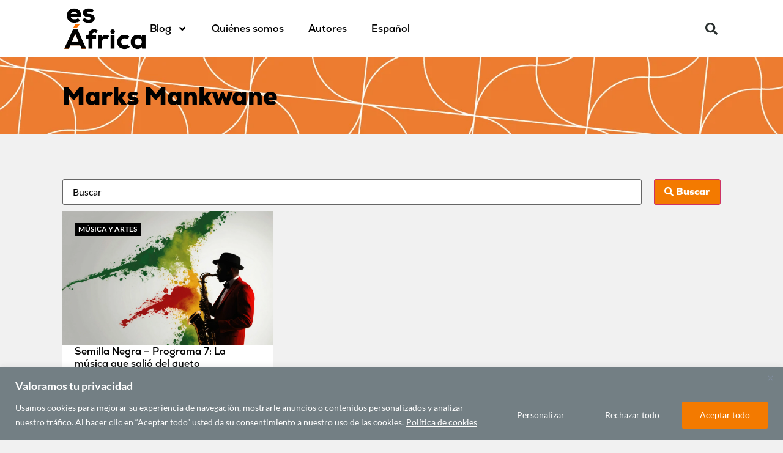

--- FILE ---
content_type: text/html; charset=UTF-8
request_url: https://www.esafrica.es/tag/marks-mankwane/
body_size: 29891
content:
<!doctype html>
<html lang="es-ES">
<head>
<meta charset="UTF-8">
<meta name="viewport" content="width=device-width, initial-scale=1">
<link rel="profile" href="https://gmpg.org/xfn/11">
<title>Marks Mankwane – Es Africa</title>
<style>img:is([sizes="auto" i], [sizes^="auto," i]) { contain-intrinsic-size: 3000px 1500px }</style>
<meta name="robots" content="noindex,max-snippet:200,max-image-preview:large,max-video-preview:-1" />
<meta property="og:type" content="website" />
<meta property="og:locale" content="es_ES" />
<meta property="og:site_name" content="Es Africa" />
<meta property="og:title" content="Marks Mankwane" />
<meta property="og:url" content="https://www.esafrica.es/tag/marks-mankwane/" />
<meta property="og:image" content="https://www.esafrica.es/wp-content/uploads/2021/04/cropped-cropped-logo-blog.png" />
<meta property="og:image:width" content="371" />
<meta property="og:image:height" content="152" />
<meta name="twitter:card" content="summary_large_image" />
<meta name="twitter:title" content="Marks Mankwane" />
<meta name="twitter:image" content="https://www.esafrica.es/wp-content/uploads/2021/04/cropped-cropped-logo-blog.png" />
<script type="application/ld+json">{"@context":"https://schema.org","@graph":[{"@type":"WebSite","@id":"https://www.esafrica.es/#/schema/WebSite","url":"https://www.esafrica.es/","name":"Es Africa","alternateName":"Es África - El blog de Casa África","description":"El blog de Casa África","inLanguage":"es","potentialAction":{"@type":"SearchAction","target":{"@type":"EntryPoint","urlTemplate":"https://www.esafrica.es/search/{search_term_string}/"},"query-input":"required name=search_term_string"},"publisher":{"@type":"Organization","@id":"https://www.esafrica.es/#/schema/Organization","name":"Es África - El blog de Casa África","url":"https://www.esafrica.es/","logo":{"@type":"ImageObject","url":"https://www.esafrica.es/wp-content/uploads/2021/04/cropped-logo-blog.png","contentUrl":"https://www.esafrica.es/wp-content/uploads/2021/04/cropped-logo-blog.png","width":371,"height":152}}},{"@type":"CollectionPage","@id":"https://www.esafrica.es/tag/marks-mankwane/","url":"https://www.esafrica.es/tag/marks-mankwane/","name":"Marks Mankwane – Es Africa","inLanguage":"es","isPartOf":{"@id":"https://www.esafrica.es/#/schema/WebSite"},"breadcrumb":{"@type":"BreadcrumbList","@id":"https://www.esafrica.es/#/schema/BreadcrumbList","itemListElement":[{"@type":"ListItem","position":1,"item":"https://www.esafrica.es/","name":"Es Africa"},{"@type":"ListItem","position":2,"name":"Marks Mankwane"}]}}]}</script>
<link rel='dns-prefetch' href='//www.googletagmanager.com' />
<link rel="alternate" type="application/rss+xml" title="Es África &raquo; Feed" href="https://www.esafrica.es/feed/" />
<link rel="alternate" type="application/rss+xml" title="Es África &raquo; Feed de los comentarios" href="https://www.esafrica.es/comments/feed/" />
<link rel="alternate" type="application/rss+xml" title="Es África &raquo; Etiqueta Marks Mankwane del feed" href="https://www.esafrica.es/tag/marks-mankwane/feed/" />
<script>
window._wpemojiSettings = {"baseUrl":"https:\/\/s.w.org\/images\/core\/emoji\/16.0.1\/72x72\/","ext":".png","svgUrl":"https:\/\/s.w.org\/images\/core\/emoji\/16.0.1\/svg\/","svgExt":".svg","source":{"concatemoji":"https:\/\/www.esafrica.es\/wp-includes\/js\/wp-emoji-release.min.js?ver=6.8.3"}};
/*! This file is auto-generated */
!function(s,n){var o,i,e;function c(e){try{var t={supportTests:e,timestamp:(new Date).valueOf()};sessionStorage.setItem(o,JSON.stringify(t))}catch(e){}}function p(e,t,n){e.clearRect(0,0,e.canvas.width,e.canvas.height),e.fillText(t,0,0);var t=new Uint32Array(e.getImageData(0,0,e.canvas.width,e.canvas.height).data),a=(e.clearRect(0,0,e.canvas.width,e.canvas.height),e.fillText(n,0,0),new Uint32Array(e.getImageData(0,0,e.canvas.width,e.canvas.height).data));return t.every(function(e,t){return e===a[t]})}function u(e,t){e.clearRect(0,0,e.canvas.width,e.canvas.height),e.fillText(t,0,0);for(var n=e.getImageData(16,16,1,1),a=0;a<n.data.length;a++)if(0!==n.data[a])return!1;return!0}function f(e,t,n,a){switch(t){case"flag":return n(e,"\ud83c\udff3\ufe0f\u200d\u26a7\ufe0f","\ud83c\udff3\ufe0f\u200b\u26a7\ufe0f")?!1:!n(e,"\ud83c\udde8\ud83c\uddf6","\ud83c\udde8\u200b\ud83c\uddf6")&&!n(e,"\ud83c\udff4\udb40\udc67\udb40\udc62\udb40\udc65\udb40\udc6e\udb40\udc67\udb40\udc7f","\ud83c\udff4\u200b\udb40\udc67\u200b\udb40\udc62\u200b\udb40\udc65\u200b\udb40\udc6e\u200b\udb40\udc67\u200b\udb40\udc7f");case"emoji":return!a(e,"\ud83e\udedf")}return!1}function g(e,t,n,a){var r="undefined"!=typeof WorkerGlobalScope&&self instanceof WorkerGlobalScope?new OffscreenCanvas(300,150):s.createElement("canvas"),o=r.getContext("2d",{willReadFrequently:!0}),i=(o.textBaseline="top",o.font="600 32px Arial",{});return e.forEach(function(e){i[e]=t(o,e,n,a)}),i}function t(e){var t=s.createElement("script");t.src=e,t.defer=!0,s.head.appendChild(t)}"undefined"!=typeof Promise&&(o="wpEmojiSettingsSupports",i=["flag","emoji"],n.supports={everything:!0,everythingExceptFlag:!0},e=new Promise(function(e){s.addEventListener("DOMContentLoaded",e,{once:!0})}),new Promise(function(t){var n=function(){try{var e=JSON.parse(sessionStorage.getItem(o));if("object"==typeof e&&"number"==typeof e.timestamp&&(new Date).valueOf()<e.timestamp+604800&&"object"==typeof e.supportTests)return e.supportTests}catch(e){}return null}();if(!n){if("undefined"!=typeof Worker&&"undefined"!=typeof OffscreenCanvas&&"undefined"!=typeof URL&&URL.createObjectURL&&"undefined"!=typeof Blob)try{var e="postMessage("+g.toString()+"("+[JSON.stringify(i),f.toString(),p.toString(),u.toString()].join(",")+"));",a=new Blob([e],{type:"text/javascript"}),r=new Worker(URL.createObjectURL(a),{name:"wpTestEmojiSupports"});return void(r.onmessage=function(e){c(n=e.data),r.terminate(),t(n)})}catch(e){}c(n=g(i,f,p,u))}t(n)}).then(function(e){for(var t in e)n.supports[t]=e[t],n.supports.everything=n.supports.everything&&n.supports[t],"flag"!==t&&(n.supports.everythingExceptFlag=n.supports.everythingExceptFlag&&n.supports[t]);n.supports.everythingExceptFlag=n.supports.everythingExceptFlag&&!n.supports.flag,n.DOMReady=!1,n.readyCallback=function(){n.DOMReady=!0}}).then(function(){return e}).then(function(){var e;n.supports.everything||(n.readyCallback(),(e=n.source||{}).concatemoji?t(e.concatemoji):e.wpemoji&&e.twemoji&&(t(e.twemoji),t(e.wpemoji)))}))}((window,document),window._wpemojiSettings);
</script>
<link rel="stylesheet" type="text/css" href="https://use.typekit.net/ouh0ysa.css"><style id='wp-emoji-styles-inline-css'>
img.wp-smiley, img.emoji {
display: inline !important;
border: none !important;
box-shadow: none !important;
height: 1em !important;
width: 1em !important;
margin: 0 0.07em !important;
vertical-align: -0.1em !important;
background: none !important;
padding: 0 !important;
}
</style>
<!-- <link rel='stylesheet' id='wp-block-library-css' href='https://www.esafrica.es/wp-includes/css/dist/block-library/style.min.css?ver=6.8.3' media='all' /> -->
<link rel="stylesheet" type="text/css" href="//www.esafrica.es/wp-content/cache/wpfc-minified/3rvfkx2/2he88.css" media="all"/>
<style id='global-styles-inline-css'>
:root{--wp--preset--aspect-ratio--square: 1;--wp--preset--aspect-ratio--4-3: 4/3;--wp--preset--aspect-ratio--3-4: 3/4;--wp--preset--aspect-ratio--3-2: 3/2;--wp--preset--aspect-ratio--2-3: 2/3;--wp--preset--aspect-ratio--16-9: 16/9;--wp--preset--aspect-ratio--9-16: 9/16;--wp--preset--color--black: #000000;--wp--preset--color--cyan-bluish-gray: #abb8c3;--wp--preset--color--white: #ffffff;--wp--preset--color--pale-pink: #f78da7;--wp--preset--color--vivid-red: #cf2e2e;--wp--preset--color--luminous-vivid-orange: #ff6900;--wp--preset--color--luminous-vivid-amber: #fcb900;--wp--preset--color--light-green-cyan: #7bdcb5;--wp--preset--color--vivid-green-cyan: #00d084;--wp--preset--color--pale-cyan-blue: #8ed1fc;--wp--preset--color--vivid-cyan-blue: #0693e3;--wp--preset--color--vivid-purple: #9b51e0;--wp--preset--gradient--vivid-cyan-blue-to-vivid-purple: linear-gradient(135deg,rgba(6,147,227,1) 0%,rgb(155,81,224) 100%);--wp--preset--gradient--light-green-cyan-to-vivid-green-cyan: linear-gradient(135deg,rgb(122,220,180) 0%,rgb(0,208,130) 100%);--wp--preset--gradient--luminous-vivid-amber-to-luminous-vivid-orange: linear-gradient(135deg,rgba(252,185,0,1) 0%,rgba(255,105,0,1) 100%);--wp--preset--gradient--luminous-vivid-orange-to-vivid-red: linear-gradient(135deg,rgba(255,105,0,1) 0%,rgb(207,46,46) 100%);--wp--preset--gradient--very-light-gray-to-cyan-bluish-gray: linear-gradient(135deg,rgb(238,238,238) 0%,rgb(169,184,195) 100%);--wp--preset--gradient--cool-to-warm-spectrum: linear-gradient(135deg,rgb(74,234,220) 0%,rgb(151,120,209) 20%,rgb(207,42,186) 40%,rgb(238,44,130) 60%,rgb(251,105,98) 80%,rgb(254,248,76) 100%);--wp--preset--gradient--blush-light-purple: linear-gradient(135deg,rgb(255,206,236) 0%,rgb(152,150,240) 100%);--wp--preset--gradient--blush-bordeaux: linear-gradient(135deg,rgb(254,205,165) 0%,rgb(254,45,45) 50%,rgb(107,0,62) 100%);--wp--preset--gradient--luminous-dusk: linear-gradient(135deg,rgb(255,203,112) 0%,rgb(199,81,192) 50%,rgb(65,88,208) 100%);--wp--preset--gradient--pale-ocean: linear-gradient(135deg,rgb(255,245,203) 0%,rgb(182,227,212) 50%,rgb(51,167,181) 100%);--wp--preset--gradient--electric-grass: linear-gradient(135deg,rgb(202,248,128) 0%,rgb(113,206,126) 100%);--wp--preset--gradient--midnight: linear-gradient(135deg,rgb(2,3,129) 0%,rgb(40,116,252) 100%);--wp--preset--font-size--small: 13px;--wp--preset--font-size--medium: 20px;--wp--preset--font-size--large: 36px;--wp--preset--font-size--x-large: 42px;--wp--preset--spacing--20: 0.44rem;--wp--preset--spacing--30: 0.67rem;--wp--preset--spacing--40: 1rem;--wp--preset--spacing--50: 1.5rem;--wp--preset--spacing--60: 2.25rem;--wp--preset--spacing--70: 3.38rem;--wp--preset--spacing--80: 5.06rem;--wp--preset--shadow--natural: 6px 6px 9px rgba(0, 0, 0, 0.2);--wp--preset--shadow--deep: 12px 12px 50px rgba(0, 0, 0, 0.4);--wp--preset--shadow--sharp: 6px 6px 0px rgba(0, 0, 0, 0.2);--wp--preset--shadow--outlined: 6px 6px 0px -3px rgba(255, 255, 255, 1), 6px 6px rgba(0, 0, 0, 1);--wp--preset--shadow--crisp: 6px 6px 0px rgba(0, 0, 0, 1);}:root { --wp--style--global--content-size: 800px;--wp--style--global--wide-size: 1200px; }:where(body) { margin: 0; }.wp-site-blocks > .alignleft { float: left; margin-right: 2em; }.wp-site-blocks > .alignright { float: right; margin-left: 2em; }.wp-site-blocks > .aligncenter { justify-content: center; margin-left: auto; margin-right: auto; }:where(.wp-site-blocks) > * { margin-block-start: 24px; margin-block-end: 0; }:where(.wp-site-blocks) > :first-child { margin-block-start: 0; }:where(.wp-site-blocks) > :last-child { margin-block-end: 0; }:root { --wp--style--block-gap: 24px; }:root :where(.is-layout-flow) > :first-child{margin-block-start: 0;}:root :where(.is-layout-flow) > :last-child{margin-block-end: 0;}:root :where(.is-layout-flow) > *{margin-block-start: 24px;margin-block-end: 0;}:root :where(.is-layout-constrained) > :first-child{margin-block-start: 0;}:root :where(.is-layout-constrained) > :last-child{margin-block-end: 0;}:root :where(.is-layout-constrained) > *{margin-block-start: 24px;margin-block-end: 0;}:root :where(.is-layout-flex){gap: 24px;}:root :where(.is-layout-grid){gap: 24px;}.is-layout-flow > .alignleft{float: left;margin-inline-start: 0;margin-inline-end: 2em;}.is-layout-flow > .alignright{float: right;margin-inline-start: 2em;margin-inline-end: 0;}.is-layout-flow > .aligncenter{margin-left: auto !important;margin-right: auto !important;}.is-layout-constrained > .alignleft{float: left;margin-inline-start: 0;margin-inline-end: 2em;}.is-layout-constrained > .alignright{float: right;margin-inline-start: 2em;margin-inline-end: 0;}.is-layout-constrained > .aligncenter{margin-left: auto !important;margin-right: auto !important;}.is-layout-constrained > :where(:not(.alignleft):not(.alignright):not(.alignfull)){max-width: var(--wp--style--global--content-size);margin-left: auto !important;margin-right: auto !important;}.is-layout-constrained > .alignwide{max-width: var(--wp--style--global--wide-size);}body .is-layout-flex{display: flex;}.is-layout-flex{flex-wrap: wrap;align-items: center;}.is-layout-flex > :is(*, div){margin: 0;}body .is-layout-grid{display: grid;}.is-layout-grid > :is(*, div){margin: 0;}body{padding-top: 0px;padding-right: 0px;padding-bottom: 0px;padding-left: 0px;}a:where(:not(.wp-element-button)){text-decoration: underline;}:root :where(.wp-element-button, .wp-block-button__link){background-color: #32373c;border-width: 0;color: #fff;font-family: inherit;font-size: inherit;line-height: inherit;padding: calc(0.667em + 2px) calc(1.333em + 2px);text-decoration: none;}.has-black-color{color: var(--wp--preset--color--black) !important;}.has-cyan-bluish-gray-color{color: var(--wp--preset--color--cyan-bluish-gray) !important;}.has-white-color{color: var(--wp--preset--color--white) !important;}.has-pale-pink-color{color: var(--wp--preset--color--pale-pink) !important;}.has-vivid-red-color{color: var(--wp--preset--color--vivid-red) !important;}.has-luminous-vivid-orange-color{color: var(--wp--preset--color--luminous-vivid-orange) !important;}.has-luminous-vivid-amber-color{color: var(--wp--preset--color--luminous-vivid-amber) !important;}.has-light-green-cyan-color{color: var(--wp--preset--color--light-green-cyan) !important;}.has-vivid-green-cyan-color{color: var(--wp--preset--color--vivid-green-cyan) !important;}.has-pale-cyan-blue-color{color: var(--wp--preset--color--pale-cyan-blue) !important;}.has-vivid-cyan-blue-color{color: var(--wp--preset--color--vivid-cyan-blue) !important;}.has-vivid-purple-color{color: var(--wp--preset--color--vivid-purple) !important;}.has-black-background-color{background-color: var(--wp--preset--color--black) !important;}.has-cyan-bluish-gray-background-color{background-color: var(--wp--preset--color--cyan-bluish-gray) !important;}.has-white-background-color{background-color: var(--wp--preset--color--white) !important;}.has-pale-pink-background-color{background-color: var(--wp--preset--color--pale-pink) !important;}.has-vivid-red-background-color{background-color: var(--wp--preset--color--vivid-red) !important;}.has-luminous-vivid-orange-background-color{background-color: var(--wp--preset--color--luminous-vivid-orange) !important;}.has-luminous-vivid-amber-background-color{background-color: var(--wp--preset--color--luminous-vivid-amber) !important;}.has-light-green-cyan-background-color{background-color: var(--wp--preset--color--light-green-cyan) !important;}.has-vivid-green-cyan-background-color{background-color: var(--wp--preset--color--vivid-green-cyan) !important;}.has-pale-cyan-blue-background-color{background-color: var(--wp--preset--color--pale-cyan-blue) !important;}.has-vivid-cyan-blue-background-color{background-color: var(--wp--preset--color--vivid-cyan-blue) !important;}.has-vivid-purple-background-color{background-color: var(--wp--preset--color--vivid-purple) !important;}.has-black-border-color{border-color: var(--wp--preset--color--black) !important;}.has-cyan-bluish-gray-border-color{border-color: var(--wp--preset--color--cyan-bluish-gray) !important;}.has-white-border-color{border-color: var(--wp--preset--color--white) !important;}.has-pale-pink-border-color{border-color: var(--wp--preset--color--pale-pink) !important;}.has-vivid-red-border-color{border-color: var(--wp--preset--color--vivid-red) !important;}.has-luminous-vivid-orange-border-color{border-color: var(--wp--preset--color--luminous-vivid-orange) !important;}.has-luminous-vivid-amber-border-color{border-color: var(--wp--preset--color--luminous-vivid-amber) !important;}.has-light-green-cyan-border-color{border-color: var(--wp--preset--color--light-green-cyan) !important;}.has-vivid-green-cyan-border-color{border-color: var(--wp--preset--color--vivid-green-cyan) !important;}.has-pale-cyan-blue-border-color{border-color: var(--wp--preset--color--pale-cyan-blue) !important;}.has-vivid-cyan-blue-border-color{border-color: var(--wp--preset--color--vivid-cyan-blue) !important;}.has-vivid-purple-border-color{border-color: var(--wp--preset--color--vivid-purple) !important;}.has-vivid-cyan-blue-to-vivid-purple-gradient-background{background: var(--wp--preset--gradient--vivid-cyan-blue-to-vivid-purple) !important;}.has-light-green-cyan-to-vivid-green-cyan-gradient-background{background: var(--wp--preset--gradient--light-green-cyan-to-vivid-green-cyan) !important;}.has-luminous-vivid-amber-to-luminous-vivid-orange-gradient-background{background: var(--wp--preset--gradient--luminous-vivid-amber-to-luminous-vivid-orange) !important;}.has-luminous-vivid-orange-to-vivid-red-gradient-background{background: var(--wp--preset--gradient--luminous-vivid-orange-to-vivid-red) !important;}.has-very-light-gray-to-cyan-bluish-gray-gradient-background{background: var(--wp--preset--gradient--very-light-gray-to-cyan-bluish-gray) !important;}.has-cool-to-warm-spectrum-gradient-background{background: var(--wp--preset--gradient--cool-to-warm-spectrum) !important;}.has-blush-light-purple-gradient-background{background: var(--wp--preset--gradient--blush-light-purple) !important;}.has-blush-bordeaux-gradient-background{background: var(--wp--preset--gradient--blush-bordeaux) !important;}.has-luminous-dusk-gradient-background{background: var(--wp--preset--gradient--luminous-dusk) !important;}.has-pale-ocean-gradient-background{background: var(--wp--preset--gradient--pale-ocean) !important;}.has-electric-grass-gradient-background{background: var(--wp--preset--gradient--electric-grass) !important;}.has-midnight-gradient-background{background: var(--wp--preset--gradient--midnight) !important;}.has-small-font-size{font-size: var(--wp--preset--font-size--small) !important;}.has-medium-font-size{font-size: var(--wp--preset--font-size--medium) !important;}.has-large-font-size{font-size: var(--wp--preset--font-size--large) !important;}.has-x-large-font-size{font-size: var(--wp--preset--font-size--x-large) !important;}
:root :where(.wp-block-pullquote){font-size: 1.5em;line-height: 1.6;}
</style>
<!-- <link rel='stylesheet' id='wpml-legacy-horizontal-list-0-css' href='https://www.esafrica.es/wp-content/plugins/sitepress-multilingual-cms/templates/language-switchers/legacy-list-horizontal/style.min.css?ver=1' media='all' /> -->
<!-- <link rel='stylesheet' id='wpml-menu-item-0-css' href='https://www.esafrica.es/wp-content/plugins/sitepress-multilingual-cms/templates/language-switchers/menu-item/style.min.css?ver=1' media='all' /> -->
<!-- <link rel='stylesheet' id='hello-elementor-css' href='https://www.esafrica.es/wp-content/themes/hello-elementor/assets/css/reset.css?ver=3.4.5' media='all' /> -->
<!-- <link rel='stylesheet' id='hello-elementor-theme-style-css' href='https://www.esafrica.es/wp-content/themes/hello-elementor/assets/css/theme.css?ver=3.4.5' media='all' /> -->
<!-- <link rel='stylesheet' id='hello-elementor-header-footer-css' href='https://www.esafrica.es/wp-content/themes/hello-elementor/assets/css/header-footer.css?ver=3.4.5' media='all' /> -->
<!-- <link rel='stylesheet' id='elementor-frontend-css' href='https://www.esafrica.es/wp-content/plugins/elementor/assets/css/frontend.min.css?ver=3.33.6' media='all' /> -->
<link rel="stylesheet" type="text/css" href="//www.esafrica.es/wp-content/cache/wpfc-minified/7z5tr2k9/2he88.css" media="all"/>
<style id='elementor-frontend-inline-css'>
.elementor-kit-1{--e-global-color-primary:#000000;--e-global-color-secondary:#737F84;--e-global-color-text:#000000;--e-global-color-accent:#F37A00;--e-global-color-973a890:#FFFFFF;--e-global-color-a73bc17:#CD6277;--e-global-color-6602d66:#8E5093;--e-global-color-952bd9a:#4CA9A3;--e-global-color-b0ad63c:#737F84;--e-global-color-b6bed72:#7AB880;--e-global-color-2556584:#906872;--e-global-color-f69d757:#7FBCBA;--e-global-color-c1af0b3:#381F79;--e-global-color-b001a30:#81BCCC;--e-global-color-4947567:#E1EBE8;--e-global-color-8286d0f:#F3DBD7;--e-global-color-67a9431:#E1EDDE;--e-global-color-a3a07a0:#E1D1E3;--e-global-color-a9971ad:#E7BB57;--e-global-color-5a61ec4:#F1F1F1;--e-global-color-95c6948:#FF7832;--e-global-color-95f4351:#181818;--e-global-color-fd8f8dd:#F4F3E6;--e-global-typography-primary-font-family:"nexa";--e-global-typography-primary-font-weight:800;--e-global-typography-primary-font-style:normal;--e-global-typography-secondary-font-family:"nexa";--e-global-typography-secondary-font-weight:600;--e-global-typography-secondary-font-style:normal;--e-global-typography-text-font-family:"Lato";--e-global-typography-text-font-weight:400;--e-global-typography-text-font-style:normal;--e-global-typography-accent-font-weight:400;--e-global-typography-accent-font-style:normal;background-color:var( --e-global-color-5a61ec4 );color:var( --e-global-color-primary );font-family:var( --e-global-typography-text-font-family ), Arial, Sans-serif;font-weight:var( --e-global-typography-text-font-weight );font-style:var( --e-global-typography-text-font-style );}.elementor-kit-1 button,.elementor-kit-1 input[type="button"],.elementor-kit-1 input[type="submit"],.elementor-kit-1 .elementor-button{background-color:var( --e-global-color-accent );color:#FFFFFF;}.elementor-kit-1 e-page-transition{background-color:#FFBC7D;}.elementor-kit-1 a{font-weight:var( --e-global-typography-accent-font-weight );font-style:var( --e-global-typography-accent-font-style );}.elementor-kit-1 a:hover{color:var( --e-global-color-accent );}.elementor-kit-1 h1{color:var( --e-global-color-primary );font-family:var( --e-global-typography-primary-font-family ), Arial, Sans-serif;font-weight:var( --e-global-typography-primary-font-weight );font-style:var( --e-global-typography-primary-font-style );}.elementor-kit-1 h2{color:var( --e-global-color-primary );font-family:var( --e-global-typography-secondary-font-family ), Arial, Sans-serif;font-weight:var( --e-global-typography-secondary-font-weight );font-style:var( --e-global-typography-secondary-font-style );}.elementor-kit-1 h4{font-family:var( --e-global-typography-secondary-font-family ), Arial, Sans-serif;font-weight:var( --e-global-typography-secondary-font-weight );font-style:var( --e-global-typography-secondary-font-style );}.elementor-kit-1 h6{font-family:var( --e-global-typography-secondary-font-family ), Arial, Sans-serif;font-weight:var( --e-global-typography-secondary-font-weight );font-style:var( --e-global-typography-secondary-font-style );}.elementor-kit-1 img:hover{filter:brightness( 100% ) contrast( 65% ) saturate( 161% ) blur( 0px ) hue-rotate( 33deg );}.elementor-kit-1 label{color:var( --e-global-color-primary );}.elementor-kit-1 input:not([type="button"]):not([type="submit"]),.elementor-kit-1 textarea,.elementor-kit-1 .elementor-field-textual{color:var( --e-global-color-primary );}.elementor-section.elementor-section-boxed > .elementor-container{max-width:1140px;}.e-con{--container-max-width:1140px;}.elementor-widget:not(:last-child){--kit-widget-spacing:20px;}.elementor-element{--widgets-spacing:20px 20px;--widgets-spacing-row:20px;--widgets-spacing-column:20px;}{}h1.entry-title{display:var(--page-title-display);}.elementor-lightbox{--lightbox-text-color:var( --e-global-color-4947567 );}.site-header .site-branding{flex-direction:column;align-items:stretch;}.site-header{padding-inline-end:0px;padding-inline-start:0px;}.site-footer .site-branding{flex-direction:column;align-items:stretch;}@media(max-width:1024px){.elementor-section.elementor-section-boxed > .elementor-container{max-width:1024px;}.e-con{--container-max-width:1024px;}}@media(max-width:767px){.elementor-section.elementor-section-boxed > .elementor-container{max-width:767px;}.e-con{--container-max-width:767px;}}
.elementor-10805 .elementor-element.elementor-element-0557d85{--display:flex;--flex-direction:row;--container-widget-width:calc( ( 1 - var( --container-widget-flex-grow ) ) * 100% );--container-widget-height:100%;--container-widget-flex-grow:1;--container-widget-align-self:stretch;--flex-wrap-mobile:wrap;--justify-content:space-between;--align-items:center;--padding-top:0%;--padding-bottom:0%;--padding-left:8%;--padding-right:8%;--z-index:99;}.elementor-10805 .elementor-element.elementor-element-0557d85:not(.elementor-motion-effects-element-type-background), .elementor-10805 .elementor-element.elementor-element-0557d85 > .elementor-motion-effects-container > .elementor-motion-effects-layer{background-color:var( --e-global-color-973a890 );}.elementor-widget-image .widget-image-caption{color:var( --e-global-color-text );font-family:var( --e-global-typography-text-font-family ), Arial, Sans-serif;font-weight:var( --e-global-typography-text-font-weight );font-style:var( --e-global-typography-text-font-style );}.elementor-10805 .elementor-element.elementor-element-3acaa55{margin:1px 1px calc(var(--kit-widget-spacing, 0px) + 1px) 1px;padding:2px 2px 2px 2px;text-align:left;}.elementor-10805 .elementor-element.elementor-element-3acaa55 img{width:136px;max-width:202px;}.elementor-10805 .elementor-element.elementor-element-3acaa55:hover img{filter:brightness( 100% ) contrast( 100% ) saturate( 168% ) blur( 0px ) hue-rotate( 0deg );}.elementor-10805 .elementor-element.elementor-element-5536ffe{--display:flex;--flex-direction:row;--container-widget-width:calc( ( 1 - var( --container-widget-flex-grow ) ) * 100% );--container-widget-height:100%;--container-widget-flex-grow:1;--container-widget-align-self:stretch;--flex-wrap-mobile:wrap;--justify-content:center;--align-items:center;--gap:0px 0px;--row-gap:0px;--column-gap:0px;--margin-top:0px;--margin-bottom:0px;--margin-left:0px;--margin-right:0px;--padding-top:0px;--padding-bottom:0px;--padding-left:0px;--padding-right:0px;}.elementor-widget-nav-menu .elementor-nav-menu .elementor-item{font-family:var( --e-global-typography-primary-font-family ), Arial, Sans-serif;font-weight:var( --e-global-typography-primary-font-weight );font-style:var( --e-global-typography-primary-font-style );}.elementor-widget-nav-menu .elementor-nav-menu--main .elementor-item{color:var( --e-global-color-text );fill:var( --e-global-color-text );}.elementor-widget-nav-menu .elementor-nav-menu--main .elementor-item:hover,
.elementor-widget-nav-menu .elementor-nav-menu--main .elementor-item.elementor-item-active,
.elementor-widget-nav-menu .elementor-nav-menu--main .elementor-item.highlighted,
.elementor-widget-nav-menu .elementor-nav-menu--main .elementor-item:focus{color:var( --e-global-color-accent );fill:var( --e-global-color-accent );}.elementor-widget-nav-menu .elementor-nav-menu--main:not(.e--pointer-framed) .elementor-item:before,
.elementor-widget-nav-menu .elementor-nav-menu--main:not(.e--pointer-framed) .elementor-item:after{background-color:var( --e-global-color-accent );}.elementor-widget-nav-menu .e--pointer-framed .elementor-item:before,
.elementor-widget-nav-menu .e--pointer-framed .elementor-item:after{border-color:var( --e-global-color-accent );}.elementor-widget-nav-menu{--e-nav-menu-divider-color:var( --e-global-color-text );}.elementor-widget-nav-menu .elementor-nav-menu--dropdown .elementor-item, .elementor-widget-nav-menu .elementor-nav-menu--dropdown  .elementor-sub-item{font-weight:var( --e-global-typography-accent-font-weight );font-style:var( --e-global-typography-accent-font-style );}.elementor-10805 .elementor-element.elementor-element-5c8db2a{margin:0px 0px calc(var(--kit-widget-spacing, 0px) + 0px) 0px;padding:0px 0px 0px 0px;}.elementor-10805 .elementor-element.elementor-element-5c8db2a.elementor-element{--align-self:center;}.elementor-10805 .elementor-element.elementor-element-5c8db2a .elementor-menu-toggle{margin-left:auto;}.elementor-10805 .elementor-element.elementor-element-5c8db2a .elementor-nav-menu .elementor-item{font-family:"Nexa", Arial, Sans-serif;font-size:16px;font-weight:600;}.elementor-widget-search-form input[type="search"].elementor-search-form__input{font-family:var( --e-global-typography-text-font-family ), Arial, Sans-serif;font-weight:var( --e-global-typography-text-font-weight );font-style:var( --e-global-typography-text-font-style );}.elementor-widget-search-form .elementor-search-form__input,
.elementor-widget-search-form .elementor-search-form__icon,
.elementor-widget-search-form .elementor-lightbox .dialog-lightbox-close-button,
.elementor-widget-search-form .elementor-lightbox .dialog-lightbox-close-button:hover,
.elementor-widget-search-form.elementor-search-form--skin-full_screen input[type="search"].elementor-search-form__input{color:var( --e-global-color-text );fill:var( --e-global-color-text );}.elementor-widget-search-form .elementor-search-form__submit{font-family:var( --e-global-typography-text-font-family ), Arial, Sans-serif;font-weight:var( --e-global-typography-text-font-weight );font-style:var( --e-global-typography-text-font-style );background-color:var( --e-global-color-secondary );}.elementor-10805 .elementor-element.elementor-element-71e3e8b .elementor-search-form{text-align:right;}.elementor-10805 .elementor-element.elementor-element-71e3e8b .elementor-search-form__toggle{--e-search-form-toggle-size:40px;--e-search-form-toggle-color:#2a302f;--e-search-form-toggle-background-color:rgba(0,0,0,0);--e-search-form-toggle-icon-size:calc(50em / 100);}.elementor-10805 .elementor-element.elementor-element-71e3e8b.elementor-search-form--skin-full_screen .elementor-search-form__container{background-color:rgba(0,0,0,0.87);}.elementor-10805 .elementor-element.elementor-element-71e3e8b input[type="search"].elementor-search-form__input{font-size:35px;}.elementor-10805 .elementor-element.elementor-element-71e3e8b:not(.elementor-search-form--skin-full_screen) .elementor-search-form__container{border-radius:3px;}.elementor-10805 .elementor-element.elementor-element-71e3e8b.elementor-search-form--skin-full_screen input[type="search"].elementor-search-form__input{border-radius:3px;}.elementor-theme-builder-content-area{height:400px;}.elementor-location-header:before, .elementor-location-footer:before{content:"";display:table;clear:both;}@media(min-width:768px){.elementor-10805 .elementor-element.elementor-element-0557d85{--content-width:1600px;}}@media(max-width:1024px) and (min-width:768px){.elementor-10805 .elementor-element.elementor-element-5536ffe{--width:50%;}}@media(max-width:1024px){.elementor-10805 .elementor-element.elementor-element-0557d85{--margin-top:0%;--margin-bottom:0%;--margin-left:0%;--margin-right:0%;--padding-top:0%;--padding-bottom:0%;--padding-left:2%;--padding-right:2%;}.elementor-10805 .elementor-element.elementor-element-5536ffe{--flex-direction:row;--container-widget-width:initial;--container-widget-height:100%;--container-widget-flex-grow:1;--container-widget-align-self:stretch;--flex-wrap-mobile:wrap;--justify-content:flex-end;--gap:10px 10px;--row-gap:10px;--column-gap:10px;--padding-top:0px;--padding-bottom:0px;--padding-left:0px;--padding-right:20px;}.elementor-10805 .elementor-element.elementor-element-5c8db2a.elementor-element{--align-self:center;}.elementor-10805 .elementor-element.elementor-element-5c8db2a .elementor-nav-menu--main .elementor-item{padding-left:18px;padding-right:18px;}}@media(max-width:767px){.elementor-10805 .elementor-element.elementor-element-0557d85{--justify-content:center;}.elementor-10805 .elementor-element.elementor-element-5536ffe{--width:10%;}.elementor-10805 .elementor-element.elementor-element-5c8db2a .elementor-nav-menu--dropdown a{padding-left:24px;padding-right:24px;padding-top:9px;padding-bottom:9px;}.elementor-10805 .elementor-element.elementor-element-5c8db2a .elementor-nav-menu--main > .elementor-nav-menu > li > .elementor-nav-menu--dropdown, .elementor-10805 .elementor-element.elementor-element-5c8db2a .elementor-nav-menu__container.elementor-nav-menu--dropdown{margin-top:29px !important;}}
.elementor-10812 .elementor-element.elementor-element-7e0a3cf0:not(.elementor-motion-effects-element-type-background), .elementor-10812 .elementor-element.elementor-element-7e0a3cf0 > .elementor-motion-effects-container > .elementor-motion-effects-layer{background-color:var( --e-global-color-973a890 );}.elementor-10812 .elementor-element.elementor-element-7e0a3cf0{border-style:solid;border-width:3px 0px 0px 0px;border-color:var( --e-global-color-952bd9a );transition:background 0.3s, border 0.3s, border-radius 0.3s, box-shadow 0.3s;padding:50px 0px 50px 0px;}.elementor-10812 .elementor-element.elementor-element-7e0a3cf0 > .elementor-background-overlay{transition:background 0.3s, border-radius 0.3s, opacity 0.3s;}.elementor-10812 .elementor-element.elementor-element-37f2bc24 > .elementor-element-populated{margin:0% 20% 0% 0%;--e-column-margin-right:20%;--e-column-margin-left:0%;}.elementor-widget-image .widget-image-caption{color:var( --e-global-color-text );font-family:var( --e-global-typography-text-font-family ), Arial, Sans-serif;font-weight:var( --e-global-typography-text-font-weight );font-style:var( --e-global-typography-text-font-style );}.elementor-10812 .elementor-element.elementor-element-96d6e1e{text-align:left;}.elementor-10812 .elementor-element.elementor-element-96d6e1e img{width:51%;}.elementor-10812 .elementor-element.elementor-element-96d6e1e:hover img{filter:brightness( 100% ) contrast( 171% ) saturate( 100% ) blur( 0px ) hue-rotate( 0deg );}.elementor-10812 .elementor-element.elementor-element-530b395d{--grid-template-columns:repeat(0, auto);margin:30px 0px calc(var(--kit-widget-spacing, 0px) + 0px) 0px;--icon-size:15px;--grid-column-gap:5px;--grid-row-gap:0px;}.elementor-10812 .elementor-element.elementor-element-530b395d .elementor-social-icon{--icon-padding:0.9em;}.elementor-10812 .elementor-element.elementor-element-78467b10 > .elementor-element-populated{transition:background 0.3s, border 0.3s, border-radius 0.3s, box-shadow 0.3s;}.elementor-10812 .elementor-element.elementor-element-78467b10 > .elementor-element-populated > .elementor-background-overlay{transition:background 0.3s, border-radius 0.3s, opacity 0.3s;}.elementor-widget-text-editor{font-family:var( --e-global-typography-text-font-family ), Arial, Sans-serif;font-weight:var( --e-global-typography-text-font-weight );font-style:var( --e-global-typography-text-font-style );color:var( --e-global-color-text );}.elementor-widget-text-editor.elementor-drop-cap-view-stacked .elementor-drop-cap{background-color:var( --e-global-color-primary );}.elementor-widget-text-editor.elementor-drop-cap-view-framed .elementor-drop-cap, .elementor-widget-text-editor.elementor-drop-cap-view-default .elementor-drop-cap{color:var( --e-global-color-primary );border-color:var( --e-global-color-primary );}.elementor-10812 .elementor-element.elementor-element-8949ba3{font-size:14px;font-weight:normal;line-height:1.8em;color:rgba(84,89,95,0.79);}.elementor-widget-nav-menu .elementor-nav-menu .elementor-item{font-family:var( --e-global-typography-primary-font-family ), Arial, Sans-serif;font-weight:var( --e-global-typography-primary-font-weight );font-style:var( --e-global-typography-primary-font-style );}.elementor-widget-nav-menu .elementor-nav-menu--main .elementor-item{color:var( --e-global-color-text );fill:var( --e-global-color-text );}.elementor-widget-nav-menu .elementor-nav-menu--main .elementor-item:hover,
.elementor-widget-nav-menu .elementor-nav-menu--main .elementor-item.elementor-item-active,
.elementor-widget-nav-menu .elementor-nav-menu--main .elementor-item.highlighted,
.elementor-widget-nav-menu .elementor-nav-menu--main .elementor-item:focus{color:var( --e-global-color-accent );fill:var( --e-global-color-accent );}.elementor-widget-nav-menu .elementor-nav-menu--main:not(.e--pointer-framed) .elementor-item:before,
.elementor-widget-nav-menu .elementor-nav-menu--main:not(.e--pointer-framed) .elementor-item:after{background-color:var( --e-global-color-accent );}.elementor-widget-nav-menu .e--pointer-framed .elementor-item:before,
.elementor-widget-nav-menu .e--pointer-framed .elementor-item:after{border-color:var( --e-global-color-accent );}.elementor-widget-nav-menu{--e-nav-menu-divider-color:var( --e-global-color-text );}.elementor-widget-nav-menu .elementor-nav-menu--dropdown .elementor-item, .elementor-widget-nav-menu .elementor-nav-menu--dropdown  .elementor-sub-item{font-weight:var( --e-global-typography-accent-font-weight );font-style:var( --e-global-typography-accent-font-style );}.elementor-10812 .elementor-element.elementor-element-cb79e5e .elementor-nav-menu .elementor-item{font-weight:200;}.elementor-10812 .elementor-element.elementor-element-2ba854a2 > .elementor-container > .elementor-column > .elementor-widget-wrap{align-content:center;align-items:center;}.elementor-10812 .elementor-element.elementor-element-2ba854a2:not(.elementor-motion-effects-element-type-background), .elementor-10812 .elementor-element.elementor-element-2ba854a2 > .elementor-motion-effects-container > .elementor-motion-effects-layer{background-color:var( --e-global-color-primary );}.elementor-10812 .elementor-element.elementor-element-2ba854a2 > .elementor-container{min-height:50px;}.elementor-10812 .elementor-element.elementor-element-2ba854a2{transition:background 0.3s, border 0.3s, border-radius 0.3s, box-shadow 0.3s;}.elementor-10812 .elementor-element.elementor-element-2ba854a2 > .elementor-background-overlay{transition:background 0.3s, border-radius 0.3s, opacity 0.3s;}.elementor-widget-heading .elementor-heading-title{font-family:var( --e-global-typography-primary-font-family ), Arial, Sans-serif;font-weight:var( --e-global-typography-primary-font-weight );font-style:var( --e-global-typography-primary-font-style );color:var( --e-global-color-primary );}.elementor-10812 .elementor-element.elementor-element-6f2dbb37{text-align:left;}.elementor-10812 .elementor-element.elementor-element-6f2dbb37 .elementor-heading-title{font-size:12px;font-weight:300;text-transform:uppercase;color:#7a7a7a;}.elementor-10812 .elementor-element.elementor-element-23b9ae5 > .elementor-element-populated{text-align:center;}.elementor-widget-wpml-language-switcher .wpml-elementor-ls .wpml-ls-item .wpml-ls-link, 
.elementor-widget-wpml-language-switcher .wpml-elementor-ls .wpml-ls-legacy-dropdown a{color:var( --e-global-color-text );}.elementor-widget-wpml-language-switcher .wpml-elementor-ls .wpml-ls-legacy-dropdown a:hover,
.elementor-widget-wpml-language-switcher .wpml-elementor-ls .wpml-ls-legacy-dropdown a:focus,
.elementor-widget-wpml-language-switcher .wpml-elementor-ls .wpml-ls-legacy-dropdown .wpml-ls-current-language:hover>a,
.elementor-widget-wpml-language-switcher .wpml-elementor-ls .wpml-ls-item .wpml-ls-link:hover,
.elementor-widget-wpml-language-switcher .wpml-elementor-ls .wpml-ls-item .wpml-ls-link.wpml-ls-link__active,
.elementor-widget-wpml-language-switcher .wpml-elementor-ls .wpml-ls-item .wpml-ls-link.highlighted,
.elementor-widget-wpml-language-switcher .wpml-elementor-ls .wpml-ls-item .wpml-ls-link:focus{color:var( --e-global-color-accent );}.elementor-widget-wpml-language-switcher .wpml-elementor-ls .wpml-ls-statics-post_translations{color:var( --e-global-color-text );}.elementor-10812 .elementor-element.elementor-element-b35473c .wpml-elementor-ls .wpml-ls-item{font-size:12px;}.elementor-10812 .elementor-element.elementor-element-b35473c .wpml-elementor-ls .wpml-ls-item .wpml-ls-link, 
.elementor-10812 .elementor-element.elementor-element-b35473c .wpml-elementor-ls .wpml-ls-legacy-dropdown a{color:var( --e-global-color-973a890 );}.elementor-10812 .elementor-element.elementor-element-4fef00bc{text-align:right;}.elementor-10812 .elementor-element.elementor-element-4fef00bc .elementor-heading-title{font-size:12px;font-weight:300;text-transform:uppercase;color:#7a7a7a;}.elementor-theme-builder-content-area{height:400px;}.elementor-location-header:before, .elementor-location-footer:before{content:"";display:table;clear:both;}@media(min-width:768px){.elementor-10812 .elementor-element.elementor-element-78467b10{width:36.064%;}.elementor-10812 .elementor-element.elementor-element-2f76bff6{width:30.204%;}.elementor-10812 .elementor-element.elementor-element-461cab1e{width:16.19%;}.elementor-10812 .elementor-element.elementor-element-23b9ae5{width:70.857%;}.elementor-10812 .elementor-element.elementor-element-2dd3f65e{width:12.227%;}}@media(max-width:1024px){.elementor-10812 .elementor-element.elementor-element-7e0a3cf0{padding:30px 20px 30px 20px;}.elementor-10812 .elementor-element.elementor-element-37f2bc24 > .elementor-element-populated{margin:0% 10% 0% 0%;--e-column-margin-right:10%;--e-column-margin-left:0%;}.elementor-10812 .elementor-element.elementor-element-2ba854a2{padding:5px 20px 5px 20px;}}@media(max-width:767px){.elementor-10812 .elementor-element.elementor-element-7e0a3cf0{padding:30px 20px 30px 20px;}.elementor-10812 .elementor-element.elementor-element-37f2bc24{width:100%;}.elementor-10812 .elementor-element.elementor-element-78467b10{width:100%;}.elementor-10812 .elementor-element.elementor-element-78467b10 > .elementor-element-populated{margin:30px 0px 0px 0px;--e-column-margin-right:0px;--e-column-margin-left:0px;}.elementor-10812 .elementor-element.elementor-element-2f76bff6 > .elementor-element-populated{margin:30px 0px 0px 0px;--e-column-margin-right:0px;--e-column-margin-left:0px;}.elementor-10812 .elementor-element.elementor-element-6f2dbb37{text-align:center;}.elementor-10812 .elementor-element.elementor-element-4fef00bc{text-align:center;}}@media(max-width:1024px) and (min-width:768px){.elementor-10812 .elementor-element.elementor-element-37f2bc24{width:33%;}.elementor-10812 .elementor-element.elementor-element-78467b10{width:33%;}.elementor-10812 .elementor-element.elementor-element-2f76bff6{width:33%;}}
.elementor-13621 .elementor-element.elementor-element-0f5f188{--display:flex;--flex-direction:row;--container-widget-width:calc( ( 1 - var( --container-widget-flex-grow ) ) * 100% );--container-widget-height:100%;--container-widget-flex-grow:1;--container-widget-align-self:stretch;--flex-wrap-mobile:wrap;--justify-content:space-between;--align-items:center;--padding-top:04%;--padding-bottom:04%;--padding-left:8%;--padding-right:8%;--z-index:2;}.elementor-13621 .elementor-element.elementor-element-0f5f188:not(.elementor-motion-effects-element-type-background), .elementor-13621 .elementor-element.elementor-element-0f5f188 > .elementor-motion-effects-container > .elementor-motion-effects-layer{background-color:var( --e-global-color-973a890 );background-image:url("https://www.esafrica.es/wp-content/uploads/2021/04/bg-orange-1.png");background-repeat:no-repeat;background-size:cover;}.elementor-widget-heading .elementor-heading-title{font-family:var( --e-global-typography-primary-font-family ), Arial, Sans-serif;font-weight:var( --e-global-typography-primary-font-weight );font-style:var( --e-global-typography-primary-font-style );color:var( --e-global-color-primary );}.elementor-13621 .elementor-element.elementor-element-53f3eca.elementor-element{--align-self:flex-start;}.elementor-13621 .elementor-element.elementor-element-53f3eca .elementor-heading-title{font-family:var( --e-global-typography-primary-font-family ), Arial, Sans-serif;font-weight:var( --e-global-typography-primary-font-weight );font-style:var( --e-global-typography-primary-font-style );color:var( --e-global-color-text );}.elementor-13621 .elementor-element.elementor-element-8bd9836{--display:flex;--align-items:center;--container-widget-width:calc( ( 1 - var( --container-widget-flex-grow ) ) * 100% );--padding-top:04%;--padding-bottom:04%;--padding-left:08%;--padding-right:08%;}.elementor-13621 .elementor-element.elementor-element-cf3b816{--display:flex;--flex-direction:column;--container-widget-width:calc( ( 1 - var( --container-widget-flex-grow ) ) * 100% );--container-widget-height:initial;--container-widget-flex-grow:0;--container-widget-align-self:initial;--flex-wrap-mobile:wrap;--justify-content:center;--align-items:center;--gap:20px 20px;--row-gap:20px;--column-gap:20px;--margin-top:0px;--margin-bottom:0px;--margin-left:0px;--margin-right:0px;--padding-top:30px;--padding-bottom:0px;--padding-left:0px;--padding-right:0px;}.elementor-widget-jet-smart-filters-search .jet-search-filter__submit{font-family:var( --e-global-typography-primary-font-family ), Arial, Sans-serif;font-weight:var( --e-global-typography-primary-font-weight );font-style:var( --e-global-typography-primary-font-style );}.elementor-13621 .elementor-element.elementor-element-abaaa91 .jet-search-filter{display:flex;flex-direction:row;justify-content:flex-start;align-items:center;}.elementor-13621 .elementor-element.elementor-element-abaaa91{width:var( --container-widget-width, 100% );max-width:100%;--container-widget-width:100%;--container-widget-flex-grow:0;}.elementor-13621 .elementor-element.elementor-element-abaaa91 > .elementor-widget-container{margin:0px 0px 0px 0px;padding:0px 0px 0px 0px;}.elementor-13621 .elementor-element.elementor-element-abaaa91 .jet-search-filter__input-wrapper{max-width:100%;}.elementor-13621 .elementor-element.elementor-element-abaaa91 .jet-search-filter__input{color:var( --e-global-color-primary );}.elementor-13621 .elementor-element.elementor-element-abaaa91 .jet-search-filter__input::placeholder{color:var( --e-global-color-primary );}.elementor-13621 .elementor-element.elementor-element-abaaa91 .jet-search-filter__input:-ms-input-placeholder{color:var( --e-global-color-primary );}.elementor-13621 .elementor-element.elementor-element-abaaa91 .jet-search-filter__input::-ms-input-placeholder{color:var( --e-global-color-primary );}.elementor-13621 .elementor-element.elementor-element-abaaa91 .jet-search-filter__input-clear{color:var( --e-global-color-primary );}.elementor-13621 .elementor-element.elementor-element-abaaa91 .jet-search-filter__input-loading{color:var( --e-global-color-primary );}.elementor-13621 .elementor-element.elementor-element-abaaa91 .jet-search-filter__input:focus{color:var( --e-global-color-primary );}.elementor-13621 .elementor-element.elementor-element-abaaa91 .jet-search-filter__input:focus::placeholder{color:var( --e-global-color-primary );}.elementor-13621 .elementor-element.elementor-element-abaaa91 .jet-search-filter__input:focus:-ms-input-placeholder{color:var( --e-global-color-primary );}.elementor-13621 .elementor-element.elementor-element-abaaa91 .jet-search-filter__input:focus::-ms-input-placeholder{color:var( --e-global-color-primary );}.elementor-13621 .elementor-element.elementor-element-abaaa91 .jet-search-filter__input:focus ~ .jet-search-filter__input-clear{color:var( --e-global-color-primary );}.elementor-13621 .elementor-element.elementor-element-abaaa91 .jet-search-filter__input:focus ~ .jet-search-filter__input-loading{color:var( --e-global-color-primary );}.elementor-13621 .elementor-element.elementor-element-abaaa91 .jet-search-filter__submit{margin:0px 0px 0px 20px;}.elementor-13621 .elementor-element.elementor-element-abaaa91 .jet-search-filter__submit > i{font-size:15px;}.elementor-13621 .elementor-element.elementor-element-abaaa91 .button-icon-position-right .jet-search-filter__submit > i{margin-left:0px;}.elementor-13621 .elementor-element.elementor-element-abaaa91 .button-icon-position-left .jet-search-filter__submit > i{margin-right:0px;}.elementor-13621 .elementor-element.elementor-element-5401bef > .jet-listing-grid > .jet-listing-grid__items{--columns:3;}.elementor-13621 .elementor-element.elementor-element-5401bef{width:100%;max-width:100%;margin:0px 0px calc(var(--kit-widget-spacing, 0px) + 0px) 0px;padding:0px 0px 0px 0px;}@media(max-width:1024px){.elementor-13621 .elementor-element.elementor-element-0f5f188{--margin-top:0%;--margin-bottom:0%;--margin-left:0%;--margin-right:0%;--padding-top:04%;--padding-bottom:04%;--padding-left:2%;--padding-right:2%;}}@media(min-width:768px){.elementor-13621 .elementor-element.elementor-element-0f5f188{--content-width:1600px;}.elementor-13621 .elementor-element.elementor-element-8bd9836{--content-width:1600px;}.elementor-13621 .elementor-element.elementor-element-cf3b816{--width:100%;}}@media(max-width:767px){.elementor-13621 .elementor-element.elementor-element-0f5f188{--flex-direction:row;--container-widget-width:calc( ( 1 - var( --container-widget-flex-grow ) ) * 100% );--container-widget-height:100%;--container-widget-flex-grow:1;--container-widget-align-self:stretch;--flex-wrap-mobile:wrap;--justify-content:center;--align-items:center;}}
.elementor-13611 .elementor-element.elementor-element-4123043{--display:flex;--flex-direction:column;--container-widget-width:100%;--container-widget-height:initial;--container-widget-flex-grow:0;--container-widget-align-self:initial;--flex-wrap-mobile:wrap;--justify-content:space-between;--background-transition:0.3s;--border-radius:4px 4px 4px 4px;--margin-top:0px;--margin-bottom:0px;--margin-left:0px;--margin-right:0px;--padding-top:0px;--padding-bottom:0px;--padding-left:0px;--padding-right:0px;}.elementor-13611 .elementor-element.elementor-element-4123043:not(.elementor-motion-effects-element-type-background), .elementor-13611 .elementor-element.elementor-element-4123043 > .elementor-motion-effects-container > .elementor-motion-effects-layer{background-color:var( --e-global-color-973a890 );}.elementor-13611 .elementor-element.elementor-element-4123043:hover{box-shadow:0px 0px 17px 0px rgba(0, 0, 0, 0.32);}.elementor-13611 .elementor-element.elementor-element-3ebf8ee{--display:flex;--min-height:220px;--padding-top:16px;--padding-bottom:20px;--padding-left:20px;--padding-right:20px;}.elementor-13611 .elementor-element.elementor-element-3ebf8ee:not(.elementor-motion-effects-element-type-background), .elementor-13611 .elementor-element.elementor-element-3ebf8ee > .elementor-motion-effects-container > .elementor-motion-effects-layer{background-position:center center;background-repeat:no-repeat;background-size:cover;}.elementor-13611 .elementor-element.elementor-element-ebb751e .jet-listing-dynamic-terms__link{background-color:var( --e-global-color-primary );font-family:"Lato", Arial, Sans-serif;font-size:12px;font-weight:600;text-transform:uppercase;color:#FFFFFF;padding:2px 6px 2px 6px;border-radius:0px 0px 0px 0px;}.elementor-13611 .elementor-element.elementor-element-ebb751e{width:auto;max-width:auto;}.elementor-13611 .elementor-element.elementor-element-ebb751e > .elementor-widget-container{margin:0px 0px 0px 0px;padding:0px 0px 0px 0px;}.elementor-13611 .elementor-element.elementor-element-ebb751e .jet-listing-dynamic-terms{text-align:left;}.elementor-13611 .elementor-element.elementor-element-a291bb3{--display:flex;--gap:20px 20px;--row-gap:20px;--column-gap:20px;--padding-top:0px;--padding-bottom:10px;--padding-left:20px;--padding-right:20px;}.elementor-13611 .elementor-element.elementor-element-88b02cc > .jet-listing-grid > .jet-listing-grid__items{--columns:1;}.elementor-13611 .elementor-element.elementor-element-88b02cc{margin:-68px 0px calc(var(--kit-widget-spacing, 0px) + 0px) 0px;padding:0px 0px 0px 0px;}.elementor-widget-heading .elementor-heading-title{font-family:var( --e-global-typography-primary-font-family ), Arial, Sans-serif;font-weight:var( --e-global-typography-primary-font-weight );font-style:var( --e-global-typography-primary-font-style );color:var( --e-global-color-primary );}.elementor-13611 .elementor-element.elementor-element-7df71d7 .elementor-heading-title{font-family:"Nexa", Arial, Sans-serif;font-size:16px;font-weight:600;line-height:20px;}.elementor-widget-post-info .elementor-icon-list-item:not(:last-child):after{border-color:var( --e-global-color-text );}.elementor-widget-post-info .elementor-icon-list-icon i{color:var( --e-global-color-primary );}.elementor-widget-post-info .elementor-icon-list-icon svg{fill:var( --e-global-color-primary );}.elementor-widget-post-info .elementor-icon-list-text, .elementor-widget-post-info .elementor-icon-list-text a{color:var( --e-global-color-secondary );}.elementor-widget-post-info .elementor-icon-list-item{font-family:var( --e-global-typography-text-font-family ), Arial, Sans-serif;font-weight:var( --e-global-typography-text-font-weight );font-style:var( --e-global-typography-text-font-style );}.elementor-13611 .elementor-element.elementor-element-316aceb .elementor-icon-list-icon i{color:var( --e-global-color-secondary );font-size:14px;}.elementor-13611 .elementor-element.elementor-element-316aceb .elementor-icon-list-icon svg{fill:var( --e-global-color-secondary );--e-icon-list-icon-size:14px;}.elementor-13611 .elementor-element.elementor-element-316aceb .elementor-icon-list-icon{width:14px;}.elementor-13611 .elementor-element.elementor-element-316aceb .elementor-icon-list-item{font-family:"Lato", Arial, Sans-serif;font-size:14px;font-weight:400;}.jet-listing-item.single-jet-engine.elementor-page-13611 > .elementor{width:402px;margin-left:auto;margin-right:auto;}@media(max-width:767px){.elementor-13611 .elementor-element.elementor-element-7df71d7 .elementor-heading-title{line-height:1.2em;}}
.elementor-13600 .elementor-element.elementor-element-e087d00{--display:flex;--flex-direction:column;--container-widget-width:calc( ( 1 - var( --container-widget-flex-grow ) ) * 100% );--container-widget-height:initial;--container-widget-flex-grow:0;--container-widget-align-self:initial;--flex-wrap-mobile:wrap;--align-items:center;--gap:0px 0px;--row-gap:0px;--column-gap:0px;--margin-top:0px;--margin-bottom:0px;--margin-left:0px;--margin-right:0px;--padding-top:0px;--padding-bottom:0px;--padding-left:0px;--padding-right:0px;}.elementor-widget-image .widget-image-caption{color:var( --e-global-color-text );font-family:var( --e-global-typography-text-font-family ), Arial, Sans-serif;font-weight:var( --e-global-typography-text-font-weight );font-style:var( --e-global-typography-text-font-style );}.elementor-13600 .elementor-element.elementor-element-7fbdfc6.elementor-element{--align-self:center;}.elementor-13600 .elementor-element.elementor-element-7fbdfc6{z-index:2;}.elementor-13600 .elementor-element.elementor-element-7fbdfc6 img{width:50px;transition-duration:0.7s;border-style:solid;border-width:4px 4px 4px 4px;border-color:var( --e-global-color-973a890 );border-radius:100px 100px 100px 100px;}.elementor-13600 .elementor-element.elementor-element-7fbdfc6:hover img{filter:brightness( 112% ) contrast( 100% ) saturate( 74% ) blur( 0px ) hue-rotate( 0deg );}.elementor-widget-heading .elementor-heading-title{font-family:var( --e-global-typography-primary-font-family ), Arial, Sans-serif;font-weight:var( --e-global-typography-primary-font-weight );font-style:var( --e-global-typography-primary-font-style );color:var( --e-global-color-primary );}.elementor-13600 .elementor-element.elementor-element-70ab559{width:auto;max-width:auto;background-color:var( --e-global-color-accent );margin:-5px 0px calc(var(--kit-widget-spacing, 0px) + 0px) 0px;padding:6px 5px 2px 5px;}.elementor-13600 .elementor-element.elementor-element-70ab559.elementor-element{--align-self:center;}.elementor-13600 .elementor-element.elementor-element-70ab559 .elementor-heading-title{font-family:"Nexa", Arial, Sans-serif;font-size:14px;font-weight:600;letter-spacing:0.3px;color:var( --e-global-color-973a890 );}.jet-listing-item.single-jet-engine.elementor-page-13600 > .elementor{width:412px;margin-left:auto;margin-right:auto;}@media(max-width:767px){.elementor-13600 .elementor-element.elementor-element-e087d00{--flex-direction:row;--container-widget-width:calc( ( 1 - var( --container-widget-flex-grow ) ) * 100% );--container-widget-height:100%;--container-widget-flex-grow:1;--container-widget-align-self:stretch;--flex-wrap-mobile:wrap;--align-items:flex-start;}.elementor-13600 .elementor-element.elementor-element-7fbdfc6 img{width:55px;}}
</style>
<!-- <link rel='stylesheet' id='widget-image-css' href='https://www.esafrica.es/wp-content/plugins/elementor/assets/css/widget-image.min.css?ver=3.33.6' media='all' /> -->
<!-- <link rel='stylesheet' id='widget-nav-menu-css' href='https://www.esafrica.es/wp-content/plugins/elementor-pro/assets/css/widget-nav-menu.min.css?ver=3.33.2' media='all' /> -->
<!-- <link rel='stylesheet' id='widget-search-form-css' href='https://www.esafrica.es/wp-content/plugins/elementor-pro/assets/css/widget-search-form.min.css?ver=3.33.2' media='all' /> -->
<!-- <link rel='stylesheet' id='widget-social-icons-css' href='https://www.esafrica.es/wp-content/plugins/elementor/assets/css/widget-social-icons.min.css?ver=3.33.6' media='all' /> -->
<!-- <link rel='stylesheet' id='e-apple-webkit-css' href='https://www.esafrica.es/wp-content/plugins/elementor/assets/css/conditionals/apple-webkit.min.css?ver=3.33.6' media='all' /> -->
<!-- <link rel='stylesheet' id='widget-heading-css' href='https://www.esafrica.es/wp-content/plugins/elementor/assets/css/widget-heading.min.css?ver=3.33.6' media='all' /> -->
<!-- <link rel='stylesheet' id='jet-blog-css' href='https://www.esafrica.es/wp-content/plugins/jet-blog/assets/css/jet-blog.css?ver=2.4.7.1' media='all' /> -->
<!-- <link rel='stylesheet' id='jet-engine-frontend-css' href='https://www.esafrica.es/wp-content/plugins/jet-engine/assets/css/frontend.css?ver=3.8.1.1' media='all' /> -->
<!-- <link rel='stylesheet' id='font-awesome-5-all-css' href='https://www.esafrica.es/wp-content/plugins/elementor/assets/lib/font-awesome/css/all.min.css?ver=3.33.6' media='all' /> -->
<!-- <link rel='stylesheet' id='font-awesome-4-shim-css' href='https://www.esafrica.es/wp-content/plugins/elementor/assets/lib/font-awesome/css/v4-shims.min.css?ver=3.33.6' media='all' /> -->
<!-- <link rel='stylesheet' id='jquery-chosen-css' href='https://www.esafrica.es/wp-content/plugins/jet-search/assets/lib/chosen/chosen.min.css?ver=1.8.7' media='all' /> -->
<!-- <link rel='stylesheet' id='jet-search-css' href='https://www.esafrica.es/wp-content/plugins/jet-search/assets/css/jet-search.css?ver=3.5.16.1' media='all' /> -->
<!-- <link rel='stylesheet' id='elementor-gf-local-lato-css' href='https://www.esafrica.es/wp-content/uploads/elementor/google-fonts/css/lato.css?ver=1752228274' media='all' /> -->
<link rel="stylesheet" type="text/css" href="//www.esafrica.es/wp-content/cache/wpfc-minified/7abg3dgt/2he88.css" media="all"/>
<script id="wpml-cookie-js-extra">
var wpml_cookies = {"wp-wpml_current_language":{"value":"es","expires":1,"path":"\/"}};
var wpml_cookies = {"wp-wpml_current_language":{"value":"es","expires":1,"path":"\/"}};
</script>
<script src='//www.esafrica.es/wp-content/cache/wpfc-minified/nezyvg/2he88.js' type="text/javascript"></script>
<!-- <script src="https://www.esafrica.es/wp-content/plugins/sitepress-multilingual-cms/res/js/cookies/language-cookie.js?ver=486900" id="wpml-cookie-js" defer data-wp-strategy="defer"></script> -->
<script id="cookie-law-info-js-extra">
var _ckyConfig = {"_ipData":[],"_assetsURL":"https:\/\/www.esafrica.es\/wp-content\/plugins\/cookie-law-info\/lite\/frontend\/images\/","_publicURL":"https:\/\/www.esafrica.es","_expiry":"365","_categories":[{"name":"Necesaria","slug":"necessary","isNecessary":true,"ccpaDoNotSell":true,"cookies":[],"active":true,"defaultConsent":{"gdpr":true,"ccpa":true}},{"name":"Funcional","slug":"functional","isNecessary":false,"ccpaDoNotSell":true,"cookies":[],"active":true,"defaultConsent":{"gdpr":false,"ccpa":false}},{"name":"Anal\u00edtica","slug":"analytics","isNecessary":false,"ccpaDoNotSell":true,"cookies":[],"active":true,"defaultConsent":{"gdpr":false,"ccpa":false}},{"name":"El rendimiento","slug":"performance","isNecessary":false,"ccpaDoNotSell":true,"cookies":[],"active":true,"defaultConsent":{"gdpr":false,"ccpa":false}},{"name":"Anuncio","slug":"advertisement","isNecessary":false,"ccpaDoNotSell":true,"cookies":[],"active":true,"defaultConsent":{"gdpr":false,"ccpa":false}}],"_activeLaw":"gdpr","_rootDomain":"","_block":"1","_showBanner":"1","_bannerConfig":{"settings":{"type":"banner","preferenceCenterType":"popup","position":"bottom","applicableLaw":"gdpr"},"behaviours":{"reloadBannerOnAccept":false,"loadAnalyticsByDefault":false,"animations":{"onLoad":"animate","onHide":"sticky"}},"config":{"revisitConsent":{"status":true,"tag":"revisit-consent","position":"bottom-left","meta":{"url":"#"},"styles":{"background-color":"#0056A7"},"elements":{"title":{"type":"text","tag":"revisit-consent-title","status":true,"styles":{"color":"#0056a7"}}}},"preferenceCenter":{"toggle":{"status":true,"tag":"detail-category-toggle","type":"toggle","states":{"active":{"styles":{"background-color":"#1863DC"}},"inactive":{"styles":{"background-color":"#D0D5D2"}}}}},"categoryPreview":{"status":false,"toggle":{"status":true,"tag":"detail-category-preview-toggle","type":"toggle","states":{"active":{"styles":{"background-color":"#1863DC"}},"inactive":{"styles":{"background-color":"#D0D5D2"}}}}},"videoPlaceholder":{"status":true,"styles":{"background-color":"#000000","border-color":"#000000","color":"#ffffff"}},"readMore":{"status":true,"tag":"readmore-button","type":"link","meta":{"noFollow":true,"newTab":true},"styles":{"color":"#FFFFFF","background-color":"transparent","border-color":"transparent"}},"showMore":{"status":true,"tag":"show-desc-button","type":"button","styles":{"color":"#1863DC"}},"showLess":{"status":true,"tag":"hide-desc-button","type":"button","styles":{"color":"#1863DC"}},"alwaysActive":{"status":true,"tag":"always-active","styles":{"color":"#008000"}},"manualLinks":{"status":true,"tag":"manual-links","type":"link","styles":{"color":"#1863DC"}},"auditTable":{"status":true},"optOption":{"status":true,"toggle":{"status":true,"tag":"optout-option-toggle","type":"toggle","states":{"active":{"styles":{"background-color":"#1863dc"}},"inactive":{"styles":{"background-color":"#FFFFFF"}}}}}}},"_version":"3.3.8","_logConsent":"1","_tags":[{"tag":"accept-button","styles":{"color":"#FFFFFF","background-color":"#F37A00","border-color":"#F37A00"}},{"tag":"reject-button","styles":{"color":"#FFFFFF","background-color":"transparent","border-color":"transparent"}},{"tag":"settings-button","styles":{"color":"#FFFFFF","background-color":"transparent","border-color":"transparent"}},{"tag":"readmore-button","styles":{"color":"#FFFFFF","background-color":"transparent","border-color":"transparent"}},{"tag":"donotsell-button","styles":{"color":"#1863DC","background-color":"transparent","border-color":"transparent"}},{"tag":"show-desc-button","styles":{"color":"#1863DC"}},{"tag":"hide-desc-button","styles":{"color":"#1863DC"}},{"tag":"cky-always-active","styles":[]},{"tag":"cky-link","styles":[]},{"tag":"accept-button","styles":{"color":"#FFFFFF","background-color":"#F37A00","border-color":"#F37A00"}},{"tag":"revisit-consent","styles":{"background-color":"#0056A7"}}],"_shortCodes":[{"key":"cky_readmore","content":"<a href=\"#\" class=\"cky-policy\" aria-label=\"Pol\u00edtica de cookies\" target=\"_blank\" rel=\"noopener\" data-cky-tag=\"readmore-button\">Pol\u00edtica de cookies<\/a>","tag":"readmore-button","status":true,"attributes":{"rel":"nofollow","target":"_blank"}},{"key":"cky_show_desc","content":"<button class=\"cky-show-desc-btn\" data-cky-tag=\"show-desc-button\" aria-label=\"Mostrar m\u00e1s\">Mostrar m\u00e1s<\/button>","tag":"show-desc-button","status":true,"attributes":[]},{"key":"cky_hide_desc","content":"<button class=\"cky-show-desc-btn\" data-cky-tag=\"hide-desc-button\" aria-label=\"Mostrar menos\">Mostrar menos<\/button>","tag":"hide-desc-button","status":true,"attributes":[]},{"key":"cky_optout_show_desc","content":"[cky_optout_show_desc]","tag":"optout-show-desc-button","status":true,"attributes":[]},{"key":"cky_optout_hide_desc","content":"[cky_optout_hide_desc]","tag":"optout-hide-desc-button","status":true,"attributes":[]},{"key":"cky_category_toggle_label","content":"[cky_{{status}}_category_label] [cky_preference_{{category_slug}}_title]","tag":"","status":true,"attributes":[]},{"key":"cky_enable_category_label","content":"Permitir","tag":"","status":true,"attributes":[]},{"key":"cky_disable_category_label","content":"Desactivar","tag":"","status":true,"attributes":[]},{"key":"cky_video_placeholder","content":"<div class=\"video-placeholder-normal\" data-cky-tag=\"video-placeholder\" id=\"[UNIQUEID]\"><p class=\"video-placeholder-text-normal\" data-cky-tag=\"placeholder-title\">Por favor acepte el consentimiento de cookies<\/p><\/div>","tag":"","status":true,"attributes":[]},{"key":"cky_enable_optout_label","content":"Permitir","tag":"","status":true,"attributes":[]},{"key":"cky_disable_optout_label","content":"Desactivar","tag":"","status":true,"attributes":[]},{"key":"cky_optout_toggle_label","content":"[cky_{{status}}_optout_label] [cky_optout_option_title]","tag":"","status":true,"attributes":[]},{"key":"cky_optout_option_title","content":"No vendan ni compartan mi informaci\u00f3n personal","tag":"","status":true,"attributes":[]},{"key":"cky_optout_close_label","content":"Cerca","tag":"","status":true,"attributes":[]},{"key":"cky_preference_close_label","content":"Cerca","tag":"","status":true,"attributes":[]}],"_rtl":"","_language":"es","_providersToBlock":[]};
var _ckyStyles = {"css":".cky-overlay{background: #000000; opacity: 0.4; position: fixed; top: 0; left: 0; width: 100%; height: 100%; z-index: 99999999;}.cky-hide{display: none;}.cky-btn-revisit-wrapper{display: flex; align-items: center; justify-content: center; background: #0056a7; width: 45px; height: 45px; border-radius: 50%; position: fixed; z-index: 999999; cursor: pointer;}.cky-revisit-bottom-left{bottom: 15px; left: 15px;}.cky-revisit-bottom-right{bottom: 15px; right: 15px;}.cky-btn-revisit-wrapper .cky-btn-revisit{display: flex; align-items: center; justify-content: center; background: none; border: none; cursor: pointer; position: relative; margin: 0; padding: 0;}.cky-btn-revisit-wrapper .cky-btn-revisit img{max-width: fit-content; margin: 0; height: 30px; width: 30px;}.cky-revisit-bottom-left:hover::before{content: attr(data-tooltip); position: absolute; background: #4e4b66; color: #ffffff; left: calc(100% + 7px); font-size: 12px; line-height: 16px; width: max-content; padding: 4px 8px; border-radius: 4px;}.cky-revisit-bottom-left:hover::after{position: absolute; content: \"\"; border: 5px solid transparent; left: calc(100% + 2px); border-left-width: 0; border-right-color: #4e4b66;}.cky-revisit-bottom-right:hover::before{content: attr(data-tooltip); position: absolute; background: #4e4b66; color: #ffffff; right: calc(100% + 7px); font-size: 12px; line-height: 16px; width: max-content; padding: 4px 8px; border-radius: 4px;}.cky-revisit-bottom-right:hover::after{position: absolute; content: \"\"; border: 5px solid transparent; right: calc(100% + 2px); border-right-width: 0; border-left-color: #4e4b66;}.cky-revisit-hide{display: none;}.cky-consent-container{position: fixed; width: 100%; box-sizing: border-box; z-index: 9999999;}.cky-consent-container .cky-consent-bar{background: #ffffff; border: 1px solid; padding: 16.5px 24px; box-shadow: 0 -1px 10px 0 #acabab4d;}.cky-banner-bottom{bottom: 0; left: 0;}.cky-banner-top{top: 0; left: 0;}.cky-custom-brand-logo-wrapper .cky-custom-brand-logo{width: 100px; height: auto; margin: 0 0 12px 0;}.cky-notice .cky-title{color: #212121; font-weight: 700; font-size: 18px; line-height: 24px; margin: 0 0 12px 0;}.cky-notice-group{display: flex; justify-content: space-between; align-items: center; font-size: 14px; line-height: 24px; font-weight: 400;}.cky-notice-des *,.cky-preference-content-wrapper *,.cky-accordion-header-des *,.cky-gpc-wrapper .cky-gpc-desc *{font-size: 14px;}.cky-notice-des{color: #212121; font-size: 14px; line-height: 24px; font-weight: 400;}.cky-notice-des img{height: 25px; width: 25px;}.cky-consent-bar .cky-notice-des p,.cky-gpc-wrapper .cky-gpc-desc p,.cky-preference-body-wrapper .cky-preference-content-wrapper p,.cky-accordion-header-wrapper .cky-accordion-header-des p,.cky-cookie-des-table li div:last-child p{color: inherit; margin-top: 0; overflow-wrap: break-word;}.cky-notice-des P:last-child,.cky-preference-content-wrapper p:last-child,.cky-cookie-des-table li div:last-child p:last-child,.cky-gpc-wrapper .cky-gpc-desc p:last-child{margin-bottom: 0;}.cky-notice-des a.cky-policy,.cky-notice-des button.cky-policy{font-size: 14px; color: #1863dc; white-space: nowrap; cursor: pointer; background: transparent; border: 1px solid; text-decoration: underline;}.cky-notice-des button.cky-policy{padding: 0;}.cky-notice-des a.cky-policy:focus-visible,.cky-notice-des button.cky-policy:focus-visible,.cky-preference-content-wrapper .cky-show-desc-btn:focus-visible,.cky-accordion-header .cky-accordion-btn:focus-visible,.cky-preference-header .cky-btn-close:focus-visible,.cky-switch input[type=\"checkbox\"]:focus-visible,.cky-footer-wrapper a:focus-visible,.cky-btn:focus-visible{outline: 2px solid #1863dc; outline-offset: 2px;}.cky-btn:focus:not(:focus-visible),.cky-accordion-header .cky-accordion-btn:focus:not(:focus-visible),.cky-preference-content-wrapper .cky-show-desc-btn:focus:not(:focus-visible),.cky-btn-revisit-wrapper .cky-btn-revisit:focus:not(:focus-visible),.cky-preference-header .cky-btn-close:focus:not(:focus-visible),.cky-consent-bar .cky-banner-btn-close:focus:not(:focus-visible){outline: 0;}button.cky-show-desc-btn:not(:hover):not(:active){color: #1863dc; background: transparent;}button.cky-accordion-btn:not(:hover):not(:active),button.cky-banner-btn-close:not(:hover):not(:active),button.cky-btn-close:not(:hover):not(:active),button.cky-btn-revisit:not(:hover):not(:active){background: transparent;}.cky-consent-bar button:hover,.cky-modal.cky-modal-open button:hover,.cky-consent-bar button:focus,.cky-modal.cky-modal-open button:focus{text-decoration: none;}.cky-notice-btn-wrapper{display: flex; justify-content: center; align-items: center; margin-left: 15px;}.cky-notice-btn-wrapper .cky-btn{text-shadow: none; box-shadow: none;}.cky-btn{font-size: 14px; font-family: inherit; line-height: 24px; padding: 8px 27px; font-weight: 500; margin: 0 8px 0 0; border-radius: 2px; white-space: nowrap; cursor: pointer; text-align: center; text-transform: none; min-height: 0;}.cky-btn:hover{opacity: 0.8;}.cky-btn-customize{color: #1863dc; background: transparent; border: 2px solid #1863dc;}.cky-btn-reject{color: #1863dc; background: transparent; border: 2px solid #1863dc;}.cky-btn-accept{background: #1863dc; color: #ffffff; border: 2px solid #1863dc;}.cky-btn:last-child{margin-right: 0;}@media (max-width: 768px){.cky-notice-group{display: block;}.cky-notice-btn-wrapper{margin-left: 0;}.cky-notice-btn-wrapper .cky-btn{flex: auto; max-width: 100%; margin-top: 10px; white-space: unset;}}@media (max-width: 576px){.cky-notice-btn-wrapper{flex-direction: column;}.cky-custom-brand-logo-wrapper, .cky-notice .cky-title, .cky-notice-des, .cky-notice-btn-wrapper{padding: 0 28px;}.cky-consent-container .cky-consent-bar{padding: 16.5px 0;}.cky-notice-des{max-height: 40vh; overflow-y: scroll;}.cky-notice-btn-wrapper .cky-btn{width: 100%; padding: 8px; margin-right: 0;}.cky-notice-btn-wrapper .cky-btn-accept{order: 1;}.cky-notice-btn-wrapper .cky-btn-reject{order: 3;}.cky-notice-btn-wrapper .cky-btn-customize{order: 2;}}@media (max-height: 480px){.cky-consent-container{max-height: 100vh;overflow-y: scroll}.cky-notice-des{max-height: unset;overflow-y: unset}.cky-preference-center{height: 100vh;overflow: auto !important}.cky-preference-center .cky-preference-body-wrapper{overflow: unset}}@media (max-width: 425px){.cky-custom-brand-logo-wrapper, .cky-notice .cky-title, .cky-notice-des, .cky-notice-btn-wrapper{padding: 0 24px;}.cky-notice-btn-wrapper{flex-direction: column;}.cky-btn{width: 100%; margin: 10px 0 0 0;}.cky-notice-btn-wrapper .cky-btn-customize{order: 2;}.cky-notice-btn-wrapper .cky-btn-reject{order: 3;}.cky-notice-btn-wrapper .cky-btn-accept{order: 1; margin-top: 16px;}}@media (max-width: 352px){.cky-notice .cky-title{font-size: 16px;}.cky-notice-des *{font-size: 12px;}.cky-notice-des, .cky-btn{font-size: 12px;}}.cky-modal.cky-modal-open{display: flex; visibility: visible; -webkit-transform: translate(-50%, -50%); -moz-transform: translate(-50%, -50%); -ms-transform: translate(-50%, -50%); -o-transform: translate(-50%, -50%); transform: translate(-50%, -50%); top: 50%; left: 50%; transition: all 1s ease;}.cky-modal{box-shadow: 0 32px 68px rgba(0, 0, 0, 0.3); margin: 0 auto; position: fixed; max-width: 100%; background: #ffffff; top: 50%; box-sizing: border-box; border-radius: 6px; z-index: 999999999; color: #212121; -webkit-transform: translate(-50%, 100%); -moz-transform: translate(-50%, 100%); -ms-transform: translate(-50%, 100%); -o-transform: translate(-50%, 100%); transform: translate(-50%, 100%); visibility: hidden; transition: all 0s ease;}.cky-preference-center{max-height: 79vh; overflow: hidden; width: 845px; overflow: hidden; flex: 1 1 0; display: flex; flex-direction: column; border-radius: 6px;}.cky-preference-header{display: flex; align-items: center; justify-content: space-between; padding: 22px 24px; border-bottom: 1px solid;}.cky-preference-header .cky-preference-title{font-size: 18px; font-weight: 700; line-height: 24px;}.cky-preference-header .cky-btn-close{margin: 0; cursor: pointer; vertical-align: middle; padding: 0; background: none; border: none; width: 24px; height: 24px; min-height: 0; line-height: 0; text-shadow: none; box-shadow: none;}.cky-preference-header .cky-btn-close img{margin: 0; height: 10px; width: 10px;}.cky-preference-body-wrapper{padding: 0 24px; flex: 1; overflow: auto; box-sizing: border-box;}.cky-preference-content-wrapper,.cky-gpc-wrapper .cky-gpc-desc{font-size: 14px; line-height: 24px; font-weight: 400; padding: 12px 0;}.cky-preference-content-wrapper{border-bottom: 1px solid;}.cky-preference-content-wrapper img{height: 25px; width: 25px;}.cky-preference-content-wrapper .cky-show-desc-btn{font-size: 14px; font-family: inherit; color: #1863dc; text-decoration: none; line-height: 24px; padding: 0; margin: 0; white-space: nowrap; cursor: pointer; background: transparent; border-color: transparent; text-transform: none; min-height: 0; text-shadow: none; box-shadow: none;}.cky-accordion-wrapper{margin-bottom: 10px;}.cky-accordion{border-bottom: 1px solid;}.cky-accordion:last-child{border-bottom: none;}.cky-accordion .cky-accordion-item{display: flex; margin-top: 10px;}.cky-accordion .cky-accordion-body{display: none;}.cky-accordion.cky-accordion-active .cky-accordion-body{display: block; padding: 0 22px; margin-bottom: 16px;}.cky-accordion-header-wrapper{cursor: pointer; width: 100%;}.cky-accordion-item .cky-accordion-header{display: flex; justify-content: space-between; align-items: center;}.cky-accordion-header .cky-accordion-btn{font-size: 16px; font-family: inherit; color: #212121; line-height: 24px; background: none; border: none; font-weight: 700; padding: 0; margin: 0; cursor: pointer; text-transform: none; min-height: 0; text-shadow: none; box-shadow: none;}.cky-accordion-header .cky-always-active{color: #008000; font-weight: 600; line-height: 24px; font-size: 14px;}.cky-accordion-header-des{font-size: 14px; line-height: 24px; margin: 10px 0 16px 0;}.cky-accordion-chevron{margin-right: 22px; position: relative; cursor: pointer;}.cky-accordion-chevron-hide{display: none;}.cky-accordion .cky-accordion-chevron i::before{content: \"\"; position: absolute; border-right: 1.4px solid; border-bottom: 1.4px solid; border-color: inherit; height: 6px; width: 6px; -webkit-transform: rotate(-45deg); -moz-transform: rotate(-45deg); -ms-transform: rotate(-45deg); -o-transform: rotate(-45deg); transform: rotate(-45deg); transition: all 0.2s ease-in-out; top: 8px;}.cky-accordion.cky-accordion-active .cky-accordion-chevron i::before{-webkit-transform: rotate(45deg); -moz-transform: rotate(45deg); -ms-transform: rotate(45deg); -o-transform: rotate(45deg); transform: rotate(45deg);}.cky-audit-table{background: #f4f4f4; border-radius: 6px;}.cky-audit-table .cky-empty-cookies-text{color: inherit; font-size: 12px; line-height: 24px; margin: 0; padding: 10px;}.cky-audit-table .cky-cookie-des-table{font-size: 12px; line-height: 24px; font-weight: normal; padding: 15px 10px; border-bottom: 1px solid; border-bottom-color: inherit; margin: 0;}.cky-audit-table .cky-cookie-des-table:last-child{border-bottom: none;}.cky-audit-table .cky-cookie-des-table li{list-style-type: none; display: flex; padding: 3px 0;}.cky-audit-table .cky-cookie-des-table li:first-child{padding-top: 0;}.cky-cookie-des-table li div:first-child{width: 100px; font-weight: 600; word-break: break-word; word-wrap: break-word;}.cky-cookie-des-table li div:last-child{flex: 1; word-break: break-word; word-wrap: break-word; margin-left: 8px;}.cky-footer-shadow{display: block; width: 100%; height: 40px; background: linear-gradient(180deg, rgba(255, 255, 255, 0) 0%, #ffffff 100%); position: absolute; bottom: calc(100% - 1px);}.cky-footer-wrapper{position: relative;}.cky-prefrence-btn-wrapper{display: flex; flex-wrap: wrap; align-items: center; justify-content: center; padding: 22px 24px; border-top: 1px solid;}.cky-prefrence-btn-wrapper .cky-btn{flex: auto; max-width: 100%; text-shadow: none; box-shadow: none;}.cky-btn-preferences{color: #1863dc; background: transparent; border: 2px solid #1863dc;}.cky-preference-header,.cky-preference-body-wrapper,.cky-preference-content-wrapper,.cky-accordion-wrapper,.cky-accordion,.cky-accordion-wrapper,.cky-footer-wrapper,.cky-prefrence-btn-wrapper{border-color: inherit;}@media (max-width: 845px){.cky-modal{max-width: calc(100% - 16px);}}@media (max-width: 576px){.cky-modal{max-width: 100%;}.cky-preference-center{max-height: 100vh;}.cky-prefrence-btn-wrapper{flex-direction: column;}.cky-accordion.cky-accordion-active .cky-accordion-body{padding-right: 0;}.cky-prefrence-btn-wrapper .cky-btn{width: 100%; margin: 10px 0 0 0;}.cky-prefrence-btn-wrapper .cky-btn-reject{order: 3;}.cky-prefrence-btn-wrapper .cky-btn-accept{order: 1; margin-top: 0;}.cky-prefrence-btn-wrapper .cky-btn-preferences{order: 2;}}@media (max-width: 425px){.cky-accordion-chevron{margin-right: 15px;}.cky-notice-btn-wrapper{margin-top: 0;}.cky-accordion.cky-accordion-active .cky-accordion-body{padding: 0 15px;}}@media (max-width: 352px){.cky-preference-header .cky-preference-title{font-size: 16px;}.cky-preference-header{padding: 16px 24px;}.cky-preference-content-wrapper *, .cky-accordion-header-des *{font-size: 12px;}.cky-preference-content-wrapper, .cky-preference-content-wrapper .cky-show-more, .cky-accordion-header .cky-always-active, .cky-accordion-header-des, .cky-preference-content-wrapper .cky-show-desc-btn, .cky-notice-des a.cky-policy{font-size: 12px;}.cky-accordion-header .cky-accordion-btn{font-size: 14px;}}.cky-switch{display: flex;}.cky-switch input[type=\"checkbox\"]{position: relative; width: 44px; height: 24px; margin: 0; background: #d0d5d2; -webkit-appearance: none; border-radius: 50px; cursor: pointer; outline: 0; border: none; top: 0;}.cky-switch input[type=\"checkbox\"]:checked{background: #1863dc;}.cky-switch input[type=\"checkbox\"]:before{position: absolute; content: \"\"; height: 20px; width: 20px; left: 2px; bottom: 2px; border-radius: 50%; background-color: white; -webkit-transition: 0.4s; transition: 0.4s; margin: 0;}.cky-switch input[type=\"checkbox\"]:after{display: none;}.cky-switch input[type=\"checkbox\"]:checked:before{-webkit-transform: translateX(20px); -ms-transform: translateX(20px); transform: translateX(20px);}@media (max-width: 425px){.cky-switch input[type=\"checkbox\"]{width: 38px; height: 21px;}.cky-switch input[type=\"checkbox\"]:before{height: 17px; width: 17px;}.cky-switch input[type=\"checkbox\"]:checked:before{-webkit-transform: translateX(17px); -ms-transform: translateX(17px); transform: translateX(17px);}}.cky-consent-bar .cky-banner-btn-close{position: absolute; right: 9px; top: 5px; background: none; border: none; cursor: pointer; padding: 0; margin: 0; min-height: 0; line-height: 0; height: 24px; width: 24px; text-shadow: none; box-shadow: none;}.cky-consent-bar .cky-banner-btn-close img{height: 9px; width: 9px; margin: 0;}.cky-notice-btn-wrapper .cky-btn-do-not-sell{font-size: 14px; line-height: 24px; padding: 6px 0; margin: 0; font-weight: 500; background: none; border-radius: 2px; border: none; cursor: pointer; text-align: left; color: #1863dc; background: transparent; border-color: transparent; box-shadow: none; text-shadow: none;}.cky-consent-bar .cky-banner-btn-close:focus-visible,.cky-notice-btn-wrapper .cky-btn-do-not-sell:focus-visible,.cky-opt-out-btn-wrapper .cky-btn:focus-visible,.cky-opt-out-checkbox-wrapper input[type=\"checkbox\"].cky-opt-out-checkbox:focus-visible{outline: 2px solid #1863dc; outline-offset: 2px;}@media (max-width: 768px){.cky-notice-btn-wrapper{margin-left: 0; margin-top: 10px; justify-content: left;}.cky-notice-btn-wrapper .cky-btn-do-not-sell{padding: 0;}}@media (max-width: 352px){.cky-notice-btn-wrapper .cky-btn-do-not-sell, .cky-notice-des a.cky-policy{font-size: 12px;}}.cky-opt-out-wrapper{padding: 12px 0;}.cky-opt-out-wrapper .cky-opt-out-checkbox-wrapper{display: flex; align-items: center;}.cky-opt-out-checkbox-wrapper .cky-opt-out-checkbox-label{font-size: 16px; font-weight: 700; line-height: 24px; margin: 0 0 0 12px; cursor: pointer;}.cky-opt-out-checkbox-wrapper input[type=\"checkbox\"].cky-opt-out-checkbox{background-color: #ffffff; border: 1px solid black; width: 20px; height: 18.5px; margin: 0; -webkit-appearance: none; position: relative; display: flex; align-items: center; justify-content: center; border-radius: 2px; cursor: pointer;}.cky-opt-out-checkbox-wrapper input[type=\"checkbox\"].cky-opt-out-checkbox:checked{background-color: #1863dc; border: none;}.cky-opt-out-checkbox-wrapper input[type=\"checkbox\"].cky-opt-out-checkbox:checked::after{left: 6px; bottom: 4px; width: 7px; height: 13px; border: solid #ffffff; border-width: 0 3px 3px 0; border-radius: 2px; -webkit-transform: rotate(45deg); -ms-transform: rotate(45deg); transform: rotate(45deg); content: \"\"; position: absolute; box-sizing: border-box;}.cky-opt-out-checkbox-wrapper.cky-disabled .cky-opt-out-checkbox-label,.cky-opt-out-checkbox-wrapper.cky-disabled input[type=\"checkbox\"].cky-opt-out-checkbox{cursor: no-drop;}.cky-gpc-wrapper{margin: 0 0 0 32px;}.cky-footer-wrapper .cky-opt-out-btn-wrapper{display: flex; flex-wrap: wrap; align-items: center; justify-content: center; padding: 22px 24px;}.cky-opt-out-btn-wrapper .cky-btn{flex: auto; max-width: 100%; text-shadow: none; box-shadow: none;}.cky-opt-out-btn-wrapper .cky-btn-cancel{border: 1px solid #dedfe0; background: transparent; color: #858585;}.cky-opt-out-btn-wrapper .cky-btn-confirm{background: #1863dc; color: #ffffff; border: 1px solid #1863dc;}@media (max-width: 352px){.cky-opt-out-checkbox-wrapper .cky-opt-out-checkbox-label{font-size: 14px;}.cky-gpc-wrapper .cky-gpc-desc, .cky-gpc-wrapper .cky-gpc-desc *{font-size: 12px;}.cky-opt-out-checkbox-wrapper input[type=\"checkbox\"].cky-opt-out-checkbox{width: 16px; height: 16px;}.cky-opt-out-checkbox-wrapper input[type=\"checkbox\"].cky-opt-out-checkbox:checked::after{left: 5px; bottom: 4px; width: 3px; height: 9px;}.cky-gpc-wrapper{margin: 0 0 0 28px;}}.video-placeholder-youtube{background-size: 100% 100%; background-position: center; background-repeat: no-repeat; background-color: #b2b0b059; position: relative; display: flex; align-items: center; justify-content: center; max-width: 100%;}.video-placeholder-text-youtube{text-align: center; align-items: center; padding: 10px 16px; background-color: #000000cc; color: #ffffff; border: 1px solid; border-radius: 2px; cursor: pointer;}.video-placeholder-normal{background-image: url(\"\/wp-content\/plugins\/cookie-law-info\/lite\/frontend\/images\/placeholder.svg\"); background-size: 80px; background-position: center; background-repeat: no-repeat; background-color: #b2b0b059; position: relative; display: flex; align-items: flex-end; justify-content: center; max-width: 100%;}.video-placeholder-text-normal{align-items: center; padding: 10px 16px; text-align: center; border: 1px solid; border-radius: 2px; cursor: pointer;}.cky-rtl{direction: rtl; text-align: right;}.cky-rtl .cky-banner-btn-close{left: 9px; right: auto;}.cky-rtl .cky-notice-btn-wrapper .cky-btn:last-child{margin-right: 8px;}.cky-rtl .cky-notice-btn-wrapper .cky-btn:first-child{margin-right: 0;}.cky-rtl .cky-notice-btn-wrapper{margin-left: 0; margin-right: 15px;}.cky-rtl .cky-prefrence-btn-wrapper .cky-btn{margin-right: 8px;}.cky-rtl .cky-prefrence-btn-wrapper .cky-btn:first-child{margin-right: 0;}.cky-rtl .cky-accordion .cky-accordion-chevron i::before{border: none; border-left: 1.4px solid; border-top: 1.4px solid; left: 12px;}.cky-rtl .cky-accordion.cky-accordion-active .cky-accordion-chevron i::before{-webkit-transform: rotate(-135deg); -moz-transform: rotate(-135deg); -ms-transform: rotate(-135deg); -o-transform: rotate(-135deg); transform: rotate(-135deg);}@media (max-width: 768px){.cky-rtl .cky-notice-btn-wrapper{margin-right: 0;}}@media (max-width: 576px){.cky-rtl .cky-notice-btn-wrapper .cky-btn:last-child{margin-right: 0;}.cky-rtl .cky-prefrence-btn-wrapper .cky-btn{margin-right: 0;}.cky-rtl .cky-accordion.cky-accordion-active .cky-accordion-body{padding: 0 22px 0 0;}}@media (max-width: 425px){.cky-rtl .cky-accordion.cky-accordion-active .cky-accordion-body{padding: 0 15px 0 0;}}.cky-rtl .cky-opt-out-btn-wrapper .cky-btn{margin-right: 12px;}.cky-rtl .cky-opt-out-btn-wrapper .cky-btn:first-child{margin-right: 0;}.cky-rtl .cky-opt-out-checkbox-wrapper .cky-opt-out-checkbox-label{margin: 0 12px 0 0;}"};
</script>
<script src='//www.esafrica.es/wp-content/cache/wpfc-minified/ln6ag4vs/2he88.js' type="text/javascript"></script>
<!-- <script src="https://www.esafrica.es/wp-content/plugins/cookie-law-info/lite/frontend/js/script.min.js?ver=3.3.8" id="cookie-law-info-js"></script> -->
<!-- <script src="https://www.esafrica.es/wp-includes/js/jquery/jquery.min.js?ver=3.7.1" id="jquery-core-js"></script> -->
<!-- <script src="https://www.esafrica.es/wp-includes/js/jquery/jquery-migrate.min.js?ver=3.4.1" id="jquery-migrate-js"></script> -->
<!-- <script src="https://www.esafrica.es/wp-includes/js/imagesloaded.min.js?ver=6.8.3" id="imagesLoaded-js"></script> -->
<script id="3d-flip-book-client-locale-loader-js-extra">
var FB3D_CLIENT_LOCALE = {"ajaxurl":"https:\/\/www.esafrica.es\/wp-admin\/admin-ajax.php","dictionary":{"Table of contents":"Table of contents","Close":"Close","Bookmarks":"Bookmarks","Thumbnails":"Thumbnails","Search":"Search","Share":"Share","Facebook":"Facebook","Twitter":"Twitter","Email":"Email","Play":"Play","Previous page":"Previous page","Next page":"Next page","Zoom in":"Zoom in","Zoom out":"Zoom out","Fit view":"Fit view","Auto play":"Auto play","Full screen":"Full screen","More":"More","Smart pan":"Smart pan","Single page":"Single page","Sounds":"Sounds","Stats":"Stats","Print":"Print","Download":"Download","Goto first page":"Goto first page","Goto last page":"Goto last page"},"images":"https:\/\/www.esafrica.es\/wp-content\/plugins\/interactive-3d-flipbook-powered-physics-engine\/assets\/images\/","jsData":{"urls":[],"posts":{"ids_mis":[],"ids":[]},"pages":[],"firstPages":[],"bookCtrlProps":[],"bookTemplates":[]},"key":"3d-flip-book","pdfJS":{"pdfJsLib":"https:\/\/www.esafrica.es\/wp-content\/plugins\/interactive-3d-flipbook-powered-physics-engine\/assets\/js\/pdf.min.js?ver=4.3.136","pdfJsWorker":"https:\/\/www.esafrica.es\/wp-content\/plugins\/interactive-3d-flipbook-powered-physics-engine\/assets\/js\/pdf.worker.js?ver=4.3.136","stablePdfJsLib":"https:\/\/www.esafrica.es\/wp-content\/plugins\/interactive-3d-flipbook-powered-physics-engine\/assets\/js\/stable\/pdf.min.js?ver=2.5.207","stablePdfJsWorker":"https:\/\/www.esafrica.es\/wp-content\/plugins\/interactive-3d-flipbook-powered-physics-engine\/assets\/js\/stable\/pdf.worker.js?ver=2.5.207","pdfJsCMapUrl":"https:\/\/www.esafrica.es\/wp-content\/plugins\/interactive-3d-flipbook-powered-physics-engine\/assets\/cmaps\/"},"cacheurl":"https:\/\/www.esafrica.es\/wp-content\/uploads\/3d-flip-book\/cache\/","pluginsurl":"https:\/\/www.esafrica.es\/wp-content\/plugins\/","pluginurl":"https:\/\/www.esafrica.es\/wp-content\/plugins\/interactive-3d-flipbook-powered-physics-engine\/","thumbnailSize":{"width":"150","height":"150"},"version":"1.16.17"};
</script>
<script src='//www.esafrica.es/wp-content/cache/wpfc-minified/mnovhaqy/2he88.js' type="text/javascript"></script>
<!-- <script src="https://www.esafrica.es/wp-content/plugins/interactive-3d-flipbook-powered-physics-engine/assets/js/client-locale-loader.js?ver=1.16.17" id="3d-flip-book-client-locale-loader-js" async data-wp-strategy="async"></script> -->
<!-- <script src="https://www.esafrica.es/wp-content/plugins/elementor/assets/lib/font-awesome/js/v4-shims.min.js?ver=3.33.6" id="font-awesome-4-shim-js"></script> -->
<script id="wpml-browser-redirect-js-extra">
var wpml_browser_redirect_params = {"pageLanguage":"es","languageUrls":{"es_es":"https:\/\/www.esafrica.es\/tag\/marks-mankwane\/","es":"https:\/\/www.esafrica.es\/tag\/marks-mankwane\/"},"cookie":{"name":"_icl_visitor_lang_js","domain":"www.esafrica.es","path":"\/","expiration":24}};
</script>
<script src='//www.esafrica.es/wp-content/cache/wpfc-minified/kp23zgy0/2he88.js' type="text/javascript"></script>
<!-- <script src="https://www.esafrica.es/wp-content/plugins/sitepress-multilingual-cms/dist/js/browser-redirect/app.js?ver=486900" id="wpml-browser-redirect-js"></script> -->
<!-- Fragmento de código de la etiqueta de Google (gtag.js) añadida por Site Kit -->
<!-- Fragmento de código de Google Analytics añadido por Site Kit -->
<script src="https://www.googletagmanager.com/gtag/js?id=GT-KTBBR8P" id="google_gtagjs-js" async></script>
<script id="google_gtagjs-js-after">
window.dataLayer = window.dataLayer || [];function gtag(){dataLayer.push(arguments);}
gtag("set","linker",{"domains":["www.esafrica.es"]});
gtag("js", new Date());
gtag("set", "developer_id.dZTNiMT", true);
gtag("config", "GT-KTBBR8P");
window._googlesitekit = window._googlesitekit || {}; window._googlesitekit.throttledEvents = []; window._googlesitekit.gtagEvent = (name, data) => { var key = JSON.stringify( { name, data } ); if ( !! window._googlesitekit.throttledEvents[ key ] ) { return; } window._googlesitekit.throttledEvents[ key ] = true; setTimeout( () => { delete window._googlesitekit.throttledEvents[ key ]; }, 5 ); gtag( "event", name, { ...data, event_source: "site-kit" } ); };
</script>
<link rel="https://api.w.org/" href="https://www.esafrica.es/wp-json/" /><link rel="alternate" title="JSON" type="application/json" href="https://www.esafrica.es/wp-json/wp/v2/tags/1434" /><link rel="EditURI" type="application/rsd+xml" title="RSD" href="https://www.esafrica.es/xmlrpc.php?rsd" />
<meta name="generator" content="WPML ver:4.8.6 stt:1,4,41,2;" />
<style id="cky-style-inline">[data-cky-tag]{visibility:hidden;}</style><meta name="generator" content="Site Kit by Google 1.168.0" /><meta name="generator" content="Elementor 3.33.6; features: e_font_icon_svg, additional_custom_breakpoints; settings: css_print_method-internal, google_font-enabled, font_display-swap">
<link rel="icon" href="https://www.esafrica.es/wp-content/uploads/2021/04/cropped-favicon-blog-32x32.png" sizes="32x32" />
<link rel="icon" href="https://www.esafrica.es/wp-content/uploads/2021/04/cropped-favicon-blog-192x192.png" sizes="192x192" />
<link rel="apple-touch-icon" href="https://www.esafrica.es/wp-content/uploads/2021/04/cropped-favicon-blog-180x180.png" />
<meta name="msapplication-TileImage" content="https://www.esafrica.es/wp-content/uploads/2021/04/cropped-favicon-blog-270x270.png" />
</head>
<body class="archive tag tag-marks-mankwane tag-1434 wp-custom-logo wp-embed-responsive wp-theme-hello-elementor hello-elementor-default jet-engine-optimized-dom elementor-page-13621 elementor-default elementor-template-full-width elementor-kit-1">
<a class="skip-link screen-reader-text" href="#content">Ir al contenido</a>
<header data-elementor-type="header" data-elementor-id="10805" class="elementor elementor-10805 elementor-location-header" data-elementor-post-type="elementor_library">
<div class="elementor-element elementor-element-0557d85 e-flex e-con-boxed e-con e-parent" data-id="0557d85" data-element_type="container" data-settings="{&quot;background_background&quot;:&quot;classic&quot;}">
<div class="e-con-inner">
<div class="elementor-element elementor-element-3acaa55 elementor-widget elementor-widget-image" data-id="3acaa55" data-element_type="widget" data-widget_type="image.default">
<a href="https://www.esafrica.es">
<img width="486" height="315" src="https://www.esafrica.es/wp-content/uploads/2021/04/EsAfrica-logo.png" class="attachment-large size-large wp-image-15546" alt="" srcset="https://www.esafrica.es/wp-content/uploads/2021/04/EsAfrica-logo.png 486w, https://www.esafrica.es/wp-content/uploads/2021/04/EsAfrica-logo-300x194.png 300w, https://www.esafrica.es/wp-content/uploads/2021/04/EsAfrica-logo-16x10.png 16w" sizes="(max-width: 486px) 100vw, 486px" />								</a>
</div>
<div class="elementor-element elementor-element-5536ffe e-con-full e-flex e-con e-child" data-id="5536ffe" data-element_type="container">
<div class="elementor-element elementor-element-5c8db2a elementor-nav-menu__align-end elementor-nav-menu--stretch elementor-nav-menu--dropdown-tablet elementor-nav-menu__text-align-aside elementor-nav-menu--toggle elementor-nav-menu--burger elementor-widget elementor-widget-nav-menu" data-id="5c8db2a" data-element_type="widget" data-settings="{&quot;submenu_icon&quot;:{&quot;value&quot;:&quot;&lt;svg aria-hidden=\&quot;true\&quot; class=\&quot;e-font-icon-svg e-fas-angle-down\&quot; viewBox=\&quot;0 0 320 512\&quot; xmlns=\&quot;http:\/\/www.w3.org\/2000\/svg\&quot;&gt;&lt;path d=\&quot;M143 352.3L7 216.3c-9.4-9.4-9.4-24.6 0-33.9l22.6-22.6c9.4-9.4 24.6-9.4 33.9 0l96.4 96.4 96.4-96.4c9.4-9.4 24.6-9.4 33.9 0l22.6 22.6c9.4 9.4 9.4 24.6 0 33.9l-136 136c-9.2 9.4-24.4 9.4-33.8 0z\&quot;&gt;&lt;\/path&gt;&lt;\/svg&gt;&quot;,&quot;library&quot;:&quot;fa-solid&quot;},&quot;full_width&quot;:&quot;stretch&quot;,&quot;layout&quot;:&quot;horizontal&quot;,&quot;toggle&quot;:&quot;burger&quot;}" data-widget_type="nav-menu.default">
<nav aria-label="Menú" class="elementor-nav-menu--main elementor-nav-menu__container elementor-nav-menu--layout-horizontal e--pointer-underline e--animation-fade">
<ul id="menu-1-5c8db2a" class="elementor-nav-menu"><li class="menu-item menu-item-type-post_type menu-item-object-page menu-item-has-children menu-item-34082"><a href="https://www.esafrica.es/blog/" class="elementor-item">Blog</a>
<ul class="sub-menu elementor-nav-menu--dropdown">
<li class="menu-item menu-item-type-taxonomy menu-item-object-category menu-item-10715"><a href="https://www.esafrica.es/africa/agenda/" class="elementor-sub-item">Agenda y eventos</a></li>
<li class="menu-item menu-item-type-taxonomy menu-item-object-category menu-item-10719"><a href="https://www.esafrica.es/africa/diplomacia-comunicacion-africana/" class="elementor-sub-item">Diplomacia y comunicación africana</a></li>
<li class="menu-item menu-item-type-taxonomy menu-item-object-category menu-item-10718"><a href="https://www.esafrica.es/africa/musica-artes-africa/" class="elementor-sub-item">Música y artes</a></li>
<li class="menu-item menu-item-type-taxonomy menu-item-object-category menu-item-10720"><a href="https://www.esafrica.es/africa/viajar-africa/" class="elementor-sub-item">Viajar</a></li>
</ul>
</li>
<li class="menu-item menu-item-type-custom menu-item-object-custom menu-item-13833"><a href="https://www.casafrica.es/es/quienes-somos" class="elementor-item">Quiénes somos</a></li>
<li class="menu-item menu-item-type-post_type menu-item-object-page menu-item-13723"><a href="https://www.esafrica.es/personalidades/" class="elementor-item">Autores</a></li>
<li class="menu-item wpml-ls-slot-2364 wpml-ls-item wpml-ls-item-es wpml-ls-current-language wpml-ls-menu-item wpml-ls-first-item wpml-ls-last-item menu-item-type-wpml_ls_menu_item menu-item-object-wpml_ls_menu_item menu-item-wpml-ls-2364-es"><a href="https://www.esafrica.es/tag/marks-mankwane/" role="menuitem" class="elementor-item"><span class="wpml-ls-native" lang="es">Español</span></a></li>
</ul>			</nav>
<div class="elementor-menu-toggle" role="button" tabindex="0" aria-label="Alternar menú" aria-expanded="false">
<svg aria-hidden="true" role="presentation" class="elementor-menu-toggle__icon--open e-font-icon-svg e-eicon-menu-bar" viewBox="0 0 1000 1000" xmlns="http://www.w3.org/2000/svg"><path d="M104 333H896C929 333 958 304 958 271S929 208 896 208H104C71 208 42 237 42 271S71 333 104 333ZM104 583H896C929 583 958 554 958 521S929 458 896 458H104C71 458 42 487 42 521S71 583 104 583ZM104 833H896C929 833 958 804 958 771S929 708 896 708H104C71 708 42 737 42 771S71 833 104 833Z"></path></svg><svg aria-hidden="true" role="presentation" class="elementor-menu-toggle__icon--close e-font-icon-svg e-eicon-close" viewBox="0 0 1000 1000" xmlns="http://www.w3.org/2000/svg"><path d="M742 167L500 408 258 167C246 154 233 150 217 150 196 150 179 158 167 167 154 179 150 196 150 212 150 229 154 242 171 254L408 500 167 742C138 771 138 800 167 829 196 858 225 858 254 829L496 587 738 829C750 842 767 846 783 846 800 846 817 842 829 829 842 817 846 804 846 783 846 767 842 750 829 737L588 500 833 258C863 229 863 200 833 171 804 137 775 137 742 167Z"></path></svg>		</div>
<nav class="elementor-nav-menu--dropdown elementor-nav-menu__container" aria-hidden="true">
<ul id="menu-2-5c8db2a" class="elementor-nav-menu"><li class="menu-item menu-item-type-post_type menu-item-object-page menu-item-has-children menu-item-34082"><a href="https://www.esafrica.es/blog/" class="elementor-item" tabindex="-1">Blog</a>
<ul class="sub-menu elementor-nav-menu--dropdown">
<li class="menu-item menu-item-type-taxonomy menu-item-object-category menu-item-10715"><a href="https://www.esafrica.es/africa/agenda/" class="elementor-sub-item" tabindex="-1">Agenda y eventos</a></li>
<li class="menu-item menu-item-type-taxonomy menu-item-object-category menu-item-10719"><a href="https://www.esafrica.es/africa/diplomacia-comunicacion-africana/" class="elementor-sub-item" tabindex="-1">Diplomacia y comunicación africana</a></li>
<li class="menu-item menu-item-type-taxonomy menu-item-object-category menu-item-10718"><a href="https://www.esafrica.es/africa/musica-artes-africa/" class="elementor-sub-item" tabindex="-1">Música y artes</a></li>
<li class="menu-item menu-item-type-taxonomy menu-item-object-category menu-item-10720"><a href="https://www.esafrica.es/africa/viajar-africa/" class="elementor-sub-item" tabindex="-1">Viajar</a></li>
</ul>
</li>
<li class="menu-item menu-item-type-custom menu-item-object-custom menu-item-13833"><a href="https://www.casafrica.es/es/quienes-somos" class="elementor-item" tabindex="-1">Quiénes somos</a></li>
<li class="menu-item menu-item-type-post_type menu-item-object-page menu-item-13723"><a href="https://www.esafrica.es/personalidades/" class="elementor-item" tabindex="-1">Autores</a></li>
<li class="menu-item wpml-ls-slot-2364 wpml-ls-item wpml-ls-item-es wpml-ls-current-language wpml-ls-menu-item wpml-ls-first-item wpml-ls-last-item menu-item-type-wpml_ls_menu_item menu-item-object-wpml_ls_menu_item menu-item-wpml-ls-2364-es"><a href="https://www.esafrica.es/tag/marks-mankwane/" role="menuitem" class="elementor-item" tabindex="-1"><span class="wpml-ls-native" lang="es">Español</span></a></li>
</ul>			</nav>
</div>
</div>
<div class="elementor-element elementor-element-71e3e8b elementor-search-form--skin-full_screen elementor-widget elementor-widget-search-form" data-id="71e3e8b" data-element_type="widget" data-settings="{&quot;skin&quot;:&quot;full_screen&quot;}" data-widget_type="search-form.default">
<search role="search">
<form class="elementor-search-form" action="https://www.esafrica.es" method="get">
<div class="elementor-search-form__toggle" role="button" tabindex="0" aria-label="Buscar">
<div class="e-font-icon-svg-container"><svg aria-hidden="true" class="e-font-icon-svg e-fas-search" viewBox="0 0 512 512" xmlns="http://www.w3.org/2000/svg"><path d="M505 442.7L405.3 343c-4.5-4.5-10.6-7-17-7H372c27.6-35.3 44-79.7 44-128C416 93.1 322.9 0 208 0S0 93.1 0 208s93.1 208 208 208c48.3 0 92.7-16.4 128-44v16.3c0 6.4 2.5 12.5 7 17l99.7 99.7c9.4 9.4 24.6 9.4 33.9 0l28.3-28.3c9.4-9.4 9.4-24.6.1-34zM208 336c-70.7 0-128-57.2-128-128 0-70.7 57.2-128 128-128 70.7 0 128 57.2 128 128 0 70.7-57.2 128-128 128z"></path></svg></div>				</div>
<div class="elementor-search-form__container">
<label class="elementor-screen-only" for="elementor-search-form-71e3e8b">Buscar</label>
<input id="elementor-search-form-71e3e8b" placeholder="Search..." class="elementor-search-form__input" type="search" name="s" value="">
<input type='hidden' name='lang' value='es' />
<div class="dialog-lightbox-close-button dialog-close-button" role="button" tabindex="0" aria-label="Cerrar este cuadro de búsqueda.">
<svg aria-hidden="true" class="e-font-icon-svg e-eicon-close" viewBox="0 0 1000 1000" xmlns="http://www.w3.org/2000/svg"><path d="M742 167L500 408 258 167C246 154 233 150 217 150 196 150 179 158 167 167 154 179 150 196 150 212 150 229 154 242 171 254L408 500 167 742C138 771 138 800 167 829 196 858 225 858 254 829L496 587 738 829C750 842 767 846 783 846 800 846 817 842 829 829 842 817 846 804 846 783 846 767 842 750 829 737L588 500 833 258C863 229 863 200 833 171 804 137 775 137 742 167Z"></path></svg>					</div>
</div>
</form>
</search>
</div>
</div>
</div>
</header>
<div data-elementor-type="archive" data-elementor-id="13621" class="elementor elementor-13621 elementor-location-archive" data-elementor-post-type="elementor_library">
<div class="elementor-element elementor-element-0f5f188 e-flex e-con-boxed e-con e-parent" data-id="0f5f188" data-element_type="container" data-settings="{&quot;background_background&quot;:&quot;classic&quot;}">
<div class="e-con-inner">
<div class="elementor-element elementor-element-53f3eca elementor-widget elementor-widget-heading" data-id="53f3eca" data-element_type="widget" data-widget_type="heading.default">
<h1 class="elementor-heading-title elementor-size-default">Marks Mankwane</h1>				</div>
</div>
</div>
<div class="elementor-element elementor-element-8bd9836 e-flex e-con-boxed e-con e-parent" data-id="8bd9836" data-element_type="container">
<div class="e-con-inner">
<div class="elementor-element elementor-element-cf3b816 e-con-full e-flex e-con e-child" data-id="cf3b816" data-element_type="container">
<!-- <link rel='stylesheet' id='jet-smart-filters-css' href='https://www.esafrica.es/wp-content/plugins/jet-smart-filters/assets/css/public.css?ver=3.7.2' media='all' /> -->
<link rel="stylesheet" type="text/css" href="//www.esafrica.es/wp-content/cache/wpfc-minified/1qjmk9kf/2he88.css" media="all"/>
<style id='jet-smart-filters-inline-css'>
.jet-filter {
--tabindex-color: #0085f2;
--tabindex-shadow-color: rgba(0,133,242,0.4);
}
</style>
<div class="elementor-element elementor-element-abaaa91 jet-smart-filter-content-position-line elementor-widget__width-initial elementor-widget elementor-widget-jet-smart-filters-search" data-id="abaaa91" data-element_type="widget" data-widget_type="jet-smart-filters-search.default">
<div class="elementor-widget-container">
<div class="jet-smart-filters-search jet-filter"><div class="jet-search-filter button-icon-position-left" data-query-type="_s" data-query-var="query" data-smart-filter="search" data-filter-id="33385" data-apply-type="ajax" data-content-provider="jet-engine" data-additional-providers="" data-query-id="post" data-active-label="Buscar" data-layout-options="{&quot;show_label&quot;:&quot;&quot;,&quot;display_options&quot;:[]}" data-query-var-suffix="search">
<div class="jet-search-filter__input-wrapper">
<input
class="jet-search-filter__input"
type="search"
autocomplete="off"
name="query"
value=""
placeholder="Buscar"
aria-label="Busca"
>
</div>
<button
type="button"
class="jet-search-filter__submit apply-filters__button"
>
<i class="fa fa-search"></i>			<span class="jet-search-filter__submit-text">Buscar</span>
</button>
</div>
</div>				</div>
</div>
</div>
<div class="elementor-element elementor-element-5401bef elementor-widget__width-inherit elementor-widget elementor-widget-jet-listing-grid" data-id="5401bef" data-element_type="widget" id="post" data-settings="{&quot;columns&quot;:3}" data-widget_type="jet-listing-grid.default">
<div class="jet-listing-grid jet-listing"><div class="jet-listing-grid__items grid-col-desk-3 grid-col-tablet-3 grid-col-mobile-3 jet-listing-grid--13611 jet-equal-columns__wrapper" data-queried-id="1434|WP_Term" data-nav="{&quot;enabled&quot;:true,&quot;type&quot;:&quot;scroll&quot;,&quot;more_el&quot;:null,&quot;query&quot;:{&quot;post_status&quot;:&quot;publish&quot;,&quot;found_posts&quot;:1,&quot;max_num_pages&quot;:1,&quot;post_type&quot;:&quot;&quot;,&quot;tax_query&quot;:[{&quot;taxonomy&quot;:&quot;post_tag&quot;,&quot;terms&quot;:[&quot;marks-mankwane&quot;],&quot;field&quot;:&quot;slug&quot;,&quot;operator&quot;:&quot;IN&quot;,&quot;include_children&quot;:true}],&quot;orderby&quot;:&quot;&quot;,&quot;order&quot;:&quot;DESC&quot;,&quot;paged&quot;:0,&quot;posts_per_page&quot;:12,&quot;is_archive_template&quot;:true,&quot;suppress_filters&quot;:false,&quot;jet_smart_filters&quot;:&quot;jet-engine\/post&quot;,&quot;signature&quot;:&quot;9ecd2675e7806c723faa1c40da0d56107581d5bf119755952e2aea0eb2780dcc&quot;},&quot;widget_settings&quot;:{&quot;lisitng_id&quot;:13611,&quot;posts_num&quot;:6,&quot;columns&quot;:3,&quot;columns_tablet&quot;:3,&quot;columns_mobile&quot;:3,&quot;column_min_width&quot;:240,&quot;column_min_width_tablet&quot;:240,&quot;column_min_width_mobile&quot;:240,&quot;inline_columns_css&quot;:false,&quot;is_archive_template&quot;:&quot;yes&quot;,&quot;post_status&quot;:[&quot;publish&quot;],&quot;use_random_posts_num&quot;:&quot;&quot;,&quot;max_posts_num&quot;:9,&quot;not_found_message&quot;:&quot;No hay resultados&quot;,&quot;is_masonry&quot;:false,&quot;equal_columns_height&quot;:&quot;yes&quot;,&quot;use_load_more&quot;:&quot;yes&quot;,&quot;load_more_id&quot;:&quot;&quot;,&quot;load_more_type&quot;:&quot;scroll&quot;,&quot;load_more_offset&quot;:{&quot;unit&quot;:&quot;px&quot;,&quot;size&quot;:0,&quot;sizes&quot;:[]},&quot;use_custom_post_types&quot;:&quot;yes&quot;,&quot;custom_post_types&quot;:[],&quot;hide_widget_if&quot;:&quot;&quot;,&quot;carousel_enabled&quot;:&quot;&quot;,&quot;slides_to_scroll&quot;:&quot;1&quot;,&quot;arrows&quot;:&quot;true&quot;,&quot;arrow_icon&quot;:&quot;fa fa-angle-left&quot;,&quot;dots&quot;:&quot;&quot;,&quot;autoplay&quot;:&quot;true&quot;,&quot;pause_on_hover&quot;:&quot;true&quot;,&quot;autoplay_speed&quot;:5000,&quot;infinite&quot;:&quot;true&quot;,&quot;center_mode&quot;:&quot;&quot;,&quot;effect&quot;:&quot;slide&quot;,&quot;speed&quot;:500,&quot;inject_alternative_items&quot;:&quot;&quot;,&quot;injection_items&quot;:[],&quot;scroll_slider_enabled&quot;:&quot;&quot;,&quot;scroll_slider_on&quot;:[&quot;desktop&quot;,&quot;tablet&quot;,&quot;mobile&quot;],&quot;custom_query&quot;:false,&quot;custom_query_id&quot;:&quot;&quot;,&quot;_element_id&quot;:&quot;post&quot;,&quot;collapse_first_last_gap&quot;:false,&quot;list_tag_selection&quot;:&quot;&quot;,&quot;list_items_wrapper_tag&quot;:&quot;div&quot;,&quot;list_item_tag&quot;:&quot;div&quot;,&quot;empty_items_wrapper_tag&quot;:&quot;div&quot;}}" data-page="1" data-pages="1" data-listing-source="posts" data-listing-id="13611" data-query-id=""><div class="jet-listing-grid__item jet-listing-dynamic-post-1102 jet-equal-columns" data-post-id="1102"  ><style type="text/css">.jet-listing-dynamic-post-1102 .elementor-element.elementor-element-3ebf8ee:not(.elementor-motion-effects-element-type-background), .jet-listing-dynamic-post-1102 .elementor-element.elementor-element-3ebf8ee > .elementor-motion-effects-container > .elementor-motion-effects-layer{background-image:url("https://www.esafrica.es/wp-content/uploads/2025/09/AdobeStock_1195350978-scaled.jpeg");}</style><div class="jet-engine-listing-overlay-wrap" data-url="https://www.esafrica.es/musica-artes-africa/semilla-negra-programa-7-la-musica-que-salio-del-gueto/">		<div data-elementor-type="jet-listing-items" data-elementor-id="13611" class="elementor elementor-13611" data-elementor-post-type="jet-engine">
<div class="elementor-element elementor-element-4123043 e-con-full e-flex e-con e-parent" data-id="4123043" data-element_type="container" data-settings="{&quot;background_background&quot;:&quot;classic&quot;}">
<div class="elementor-element elementor-element-3ebf8ee e-con-full e-flex e-con e-child" data-id="3ebf8ee" data-element_type="container" data-settings="{&quot;background_background&quot;:&quot;classic&quot;}">
<div class="elementor-element elementor-element-ebb751e elementor-widget__width-auto elementor-widget elementor-widget-jet-listing-dynamic-terms" data-id="ebb751e" data-element_type="widget" data-widget_type="jet-listing-dynamic-terms.default">
<div class="elementor-widget-container">
<div class="jet-listing jet-listing-dynamic-terms"><a href="https://www.esafrica.es/africa/musica-artes-africa/" class="jet-listing-dynamic-terms__link">Música y artes</a></div>				</div>
</div>
</div>
<div class="elementor-element elementor-element-a291bb3 e-flex e-con-boxed e-con e-child" data-id="a291bb3" data-element_type="container">
<div class="e-con-inner">
<div class="elementor-element elementor-element-7df71d7 elementor-widget elementor-widget-heading" data-id="7df71d7" data-element_type="widget" data-widget_type="heading.default">
<h2 class="elementor-heading-title elementor-size-default">Semilla Negra – Programa 7: La música que salió del gueto</h2>				</div>
<div class="elementor-element elementor-element-316aceb elementor-align-left elementor-widget elementor-widget-post-info" data-id="316aceb" data-element_type="widget" data-widget_type="post-info.default">
<ul class="elementor-inline-items elementor-icon-list-items elementor-post-info">
<li class="elementor-icon-list-item elementor-repeater-item-269af95 elementor-inline-item" itemprop="datePublished">
<a href="https://www.esafrica.es/2011/12/01/">
<span class="elementor-icon-list-icon">
<svg aria-hidden="true" class="e-font-icon-svg e-fas-calendar" viewBox="0 0 448 512" xmlns="http://www.w3.org/2000/svg"><path d="M12 192h424c6.6 0 12 5.4 12 12v260c0 26.5-21.5 48-48 48H48c-26.5 0-48-21.5-48-48V204c0-6.6 5.4-12 12-12zm436-44v-36c0-26.5-21.5-48-48-48h-48V12c0-6.6-5.4-12-12-12h-40c-6.6 0-12 5.4-12 12v52H160V12c0-6.6-5.4-12-12-12h-40c-6.6 0-12 5.4-12 12v52H48C21.5 64 0 85.5 0 112v36c0 6.6 5.4 12 12 12h424c6.6 0 12-5.4 12-12z"></path></svg>							</span>
<span class="elementor-icon-list-text elementor-post-info__item elementor-post-info__item--type-date">
<time>diciembre 1, 2011</time>					</span>
</a>
</li>
<li class="elementor-icon-list-item elementor-repeater-item-db297c6 elementor-inline-item" itemprop="commentCount">
<a href="https://www.esafrica.es/musica-artes-africa/semilla-negra-programa-7-la-musica-que-salio-del-gueto/#comments">
<span class="elementor-icon-list-icon">
<svg aria-hidden="true" class="e-font-icon-svg e-fas-comments" viewBox="0 0 576 512" xmlns="http://www.w3.org/2000/svg"><path d="M416 192c0-88.4-93.1-160-208-160S0 103.6 0 192c0 34.3 14.1 65.9 38 92-13.4 30.2-35.5 54.2-35.8 54.5-2.2 2.3-2.8 5.7-1.5 8.7S4.8 352 8 352c36.6 0 66.9-12.3 88.7-25 32.2 15.7 70.3 25 111.3 25 114.9 0 208-71.6 208-160zm122 220c23.9-26 38-57.7 38-92 0-66.9-53.5-124.2-129.3-148.1.9 6.6 1.3 13.3 1.3 20.1 0 105.9-107.7 192-240 192-10.8 0-21.3-.8-31.7-1.9C207.8 439.6 281.8 480 368 480c41 0 79.1-9.2 111.3-25 21.8 12.7 52.1 25 88.7 25 3.2 0 6.1-1.9 7.3-4.8 1.3-2.9.7-6.3-1.5-8.7-.3-.3-22.4-24.2-35.8-54.5z"></path></svg>							</span>
<span class="elementor-icon-list-text elementor-post-info__item elementor-post-info__item--type-comments">
4 comentarios					</span>
</a>
</li>
</ul>
</div>
</div>
</div>
</div>
</div>
<a href="https://www.esafrica.es/musica-artes-africa/semilla-negra-programa-7-la-musica-que-salio-del-gueto/" class="jet-engine-listing-overlay-link"></a></div></div></div></div>				</div>
</div>
</div>
</div>
		<footer data-elementor-type="footer" data-elementor-id="10812" class="elementor elementor-10812 elementor-location-footer" data-elementor-post-type="elementor_library">
<footer class="elementor-section elementor-top-section elementor-element elementor-element-7e0a3cf0 elementor-section-boxed elementor-section-height-default elementor-section-height-default" data-id="7e0a3cf0" data-element_type="section" data-settings="{&quot;background_background&quot;:&quot;classic&quot;}">
<div class="elementor-container elementor-column-gap-default">
<div class="elementor-column elementor-col-33 elementor-top-column elementor-element elementor-element-37f2bc24" data-id="37f2bc24" data-element_type="column">
<div class="elementor-widget-wrap elementor-element-populated">
<div class="elementor-element elementor-element-96d6e1e elementor-widget elementor-widget-image" data-id="96d6e1e" data-element_type="widget" data-widget_type="image.default">
<img width="158" height="59" src="https://www.esafrica.es/wp-content/uploads/2021/04/logo.png" class="attachment-large size-large wp-image-10821" alt="" loading="lazy" />															</div>
<div class="elementor-element elementor-element-530b395d elementor-shape-circle elementor-grid-0 elementor-widget elementor-widget-social-icons" data-id="530b395d" data-element_type="widget" data-widget_type="social-icons.default">
<div class="elementor-social-icons-wrapper elementor-grid" role="list">
<span class="elementor-grid-item" role="listitem">
<a class="elementor-icon elementor-social-icon elementor-social-icon-facebook-f elementor-repeater-item-3d4d16f" target="_blank">
<span class="elementor-screen-only">Facebook-f</span>
<svg aria-hidden="true" class="e-font-icon-svg e-fab-facebook-f" viewBox="0 0 320 512" xmlns="http://www.w3.org/2000/svg"><path d="M279.14 288l14.22-92.66h-88.91v-60.13c0-25.35 12.42-50.06 52.24-50.06h40.42V6.26S260.43 0 225.36 0c-73.22 0-121.08 44.38-121.08 124.72v70.62H22.89V288h81.39v224h100.17V288z"></path></svg>					</a>
</span>
<span class="elementor-grid-item" role="listitem">
<a class="elementor-icon elementor-social-icon elementor-social-icon-x-twitter elementor-repeater-item-12db40b" target="_blank">
<span class="elementor-screen-only">X-twitter</span>
<svg aria-hidden="true" class="e-font-icon-svg e-fab-x-twitter" viewBox="0 0 512 512" xmlns="http://www.w3.org/2000/svg"><path d="M389.2 48h70.6L305.6 224.2 487 464H345L233.7 318.6 106.5 464H35.8L200.7 275.5 26.8 48H172.4L272.9 180.9 389.2 48zM364.4 421.8h39.1L151.1 88h-42L364.4 421.8z"></path></svg>					</a>
</span>
<span class="elementor-grid-item" role="listitem">
<a class="elementor-icon elementor-social-icon elementor-social-icon-instagram elementor-repeater-item-b9433ea" target="_blank">
<span class="elementor-screen-only">Instagram</span>
<svg aria-hidden="true" class="e-font-icon-svg e-fab-instagram" viewBox="0 0 448 512" xmlns="http://www.w3.org/2000/svg"><path d="M224.1 141c-63.6 0-114.9 51.3-114.9 114.9s51.3 114.9 114.9 114.9S339 319.5 339 255.9 287.7 141 224.1 141zm0 189.6c-41.1 0-74.7-33.5-74.7-74.7s33.5-74.7 74.7-74.7 74.7 33.5 74.7 74.7-33.6 74.7-74.7 74.7zm146.4-194.3c0 14.9-12 26.8-26.8 26.8-14.9 0-26.8-12-26.8-26.8s12-26.8 26.8-26.8 26.8 12 26.8 26.8zm76.1 27.2c-1.7-35.9-9.9-67.7-36.2-93.9-26.2-26.2-58-34.4-93.9-36.2-37-2.1-147.9-2.1-184.9 0-35.8 1.7-67.6 9.9-93.9 36.1s-34.4 58-36.2 93.9c-2.1 37-2.1 147.9 0 184.9 1.7 35.9 9.9 67.7 36.2 93.9s58 34.4 93.9 36.2c37 2.1 147.9 2.1 184.9 0 35.9-1.7 67.7-9.9 93.9-36.2 26.2-26.2 34.4-58 36.2-93.9 2.1-37 2.1-147.8 0-184.8zM398.8 388c-7.8 19.6-22.9 34.7-42.6 42.6-29.5 11.7-99.5 9-132.1 9s-102.7 2.6-132.1-9c-19.6-7.8-34.7-22.9-42.6-42.6-11.7-29.5-9-99.5-9-132.1s-2.6-102.7 9-132.1c7.8-19.6 22.9-34.7 42.6-42.6 29.5-11.7 99.5-9 132.1-9s102.7-2.6 132.1 9c19.6 7.8 34.7 22.9 42.6 42.6 11.7 29.5 9 99.5 9 132.1s2.7 102.7-9 132.1z"></path></svg>					</a>
</span>
<span class="elementor-grid-item" role="listitem">
<a class="elementor-icon elementor-social-icon elementor-social-icon-youtube elementor-repeater-item-3c557f3" target="_blank">
<span class="elementor-screen-only">Youtube</span>
<svg aria-hidden="true" class="e-font-icon-svg e-fab-youtube" viewBox="0 0 576 512" xmlns="http://www.w3.org/2000/svg"><path d="M549.655 124.083c-6.281-23.65-24.787-42.276-48.284-48.597C458.781 64 288 64 288 64S117.22 64 74.629 75.486c-23.497 6.322-42.003 24.947-48.284 48.597-11.412 42.867-11.412 132.305-11.412 132.305s0 89.438 11.412 132.305c6.281 23.65 24.787 41.5 48.284 47.821C117.22 448 288 448 288 448s170.78 0 213.371-11.486c23.497-6.321 42.003-24.171 48.284-47.821 11.412-42.867 11.412-132.305 11.412-132.305s0-89.438-11.412-132.305zm-317.51 213.508V175.185l142.739 81.205-142.739 81.201z"></path></svg>					</a>
</span>
</div>
</div>
</div>
</div>
<div class="elementor-column elementor-col-33 elementor-top-column elementor-element elementor-element-78467b10" data-id="78467b10" data-element_type="column" data-settings="{&quot;background_background&quot;:&quot;classic&quot;}">
<div class="elementor-widget-wrap elementor-element-populated">
<div class="elementor-element elementor-element-8949ba3 elementor-widget elementor-widget-text-editor" data-id="8949ba3" data-element_type="widget" data-widget_type="text-editor.default">
<p>C/ Alfonso XIII, 5. 35003.<br />Las Palmas de Gran Canaria. España<br />Tel.: +34 928 432 800<br />Fax: +34 928 380 683<br />Email: <a href="mailto:info@casafrica.es">info@casafrica.es</a></p>								</div>
</div>
</div>
<div class="elementor-column elementor-col-33 elementor-top-column elementor-element elementor-element-2f76bff6" data-id="2f76bff6" data-element_type="column">
<div class="elementor-widget-wrap elementor-element-populated">
<div class="elementor-element elementor-element-cb79e5e elementor-nav-menu--dropdown-none elementor-widget elementor-widget-nav-menu" data-id="cb79e5e" data-element_type="widget" data-settings="{&quot;layout&quot;:&quot;vertical&quot;,&quot;submenu_icon&quot;:{&quot;value&quot;:&quot;&lt;i aria-hidden=\&quot;true\&quot; class=\&quot;\&quot;&gt;&lt;\/i&gt;&quot;,&quot;library&quot;:&quot;&quot;}}" data-widget_type="nav-menu.default">
<nav aria-label="Menú" class="elementor-nav-menu--main elementor-nav-menu__container elementor-nav-menu--layout-vertical e--pointer-none">
<ul id="menu-1-cb79e5e" class="elementor-nav-menu sm-vertical"><li class="menu-item menu-item-type-post_type menu-item-object-page menu-item-has-children menu-item-34082"><a href="https://www.esafrica.es/blog/" class="elementor-item">Blog</a>
<ul class="sub-menu elementor-nav-menu--dropdown">
<li class="menu-item menu-item-type-taxonomy menu-item-object-category menu-item-10715"><a href="https://www.esafrica.es/africa/agenda/" class="elementor-sub-item">Agenda y eventos</a></li>
<li class="menu-item menu-item-type-taxonomy menu-item-object-category menu-item-10719"><a href="https://www.esafrica.es/africa/diplomacia-comunicacion-africana/" class="elementor-sub-item">Diplomacia y comunicación africana</a></li>
<li class="menu-item menu-item-type-taxonomy menu-item-object-category menu-item-10718"><a href="https://www.esafrica.es/africa/musica-artes-africa/" class="elementor-sub-item">Música y artes</a></li>
<li class="menu-item menu-item-type-taxonomy menu-item-object-category menu-item-10720"><a href="https://www.esafrica.es/africa/viajar-africa/" class="elementor-sub-item">Viajar</a></li>
</ul>
</li>
<li class="menu-item menu-item-type-custom menu-item-object-custom menu-item-13833"><a href="https://www.casafrica.es/es/quienes-somos" class="elementor-item">Quiénes somos</a></li>
<li class="menu-item menu-item-type-post_type menu-item-object-page menu-item-13723"><a href="https://www.esafrica.es/personalidades/" class="elementor-item">Autores</a></li>
<li class="menu-item wpml-ls-slot-2364 wpml-ls-item wpml-ls-item-es wpml-ls-current-language wpml-ls-menu-item wpml-ls-first-item wpml-ls-last-item menu-item-type-wpml_ls_menu_item menu-item-object-wpml_ls_menu_item menu-item-wpml-ls-2364-es"><a href="https://www.esafrica.es/tag/marks-mankwane/" role="menuitem" class="elementor-item"><span class="wpml-ls-native" lang="es">Español</span></a></li>
</ul>			</nav>
<nav class="elementor-nav-menu--dropdown elementor-nav-menu__container" aria-hidden="true">
<ul id="menu-2-cb79e5e" class="elementor-nav-menu sm-vertical"><li class="menu-item menu-item-type-post_type menu-item-object-page menu-item-has-children menu-item-34082"><a href="https://www.esafrica.es/blog/" class="elementor-item" tabindex="-1">Blog</a>
<ul class="sub-menu elementor-nav-menu--dropdown">
<li class="menu-item menu-item-type-taxonomy menu-item-object-category menu-item-10715"><a href="https://www.esafrica.es/africa/agenda/" class="elementor-sub-item" tabindex="-1">Agenda y eventos</a></li>
<li class="menu-item menu-item-type-taxonomy menu-item-object-category menu-item-10719"><a href="https://www.esafrica.es/africa/diplomacia-comunicacion-africana/" class="elementor-sub-item" tabindex="-1">Diplomacia y comunicación africana</a></li>
<li class="menu-item menu-item-type-taxonomy menu-item-object-category menu-item-10718"><a href="https://www.esafrica.es/africa/musica-artes-africa/" class="elementor-sub-item" tabindex="-1">Música y artes</a></li>
<li class="menu-item menu-item-type-taxonomy menu-item-object-category menu-item-10720"><a href="https://www.esafrica.es/africa/viajar-africa/" class="elementor-sub-item" tabindex="-1">Viajar</a></li>
</ul>
</li>
<li class="menu-item menu-item-type-custom menu-item-object-custom menu-item-13833"><a href="https://www.casafrica.es/es/quienes-somos" class="elementor-item" tabindex="-1">Quiénes somos</a></li>
<li class="menu-item menu-item-type-post_type menu-item-object-page menu-item-13723"><a href="https://www.esafrica.es/personalidades/" class="elementor-item" tabindex="-1">Autores</a></li>
<li class="menu-item wpml-ls-slot-2364 wpml-ls-item wpml-ls-item-es wpml-ls-current-language wpml-ls-menu-item wpml-ls-first-item wpml-ls-last-item menu-item-type-wpml_ls_menu_item menu-item-object-wpml_ls_menu_item menu-item-wpml-ls-2364-es"><a href="https://www.esafrica.es/tag/marks-mankwane/" role="menuitem" class="elementor-item" tabindex="-1"><span class="wpml-ls-native" lang="es">Español</span></a></li>
</ul>			</nav>
</div>
</div>
</div>
</div>
</footer>
<section class="elementor-section elementor-top-section elementor-element elementor-element-2ba854a2 elementor-section-height-min-height elementor-section-content-middle elementor-section-boxed elementor-section-height-default elementor-section-items-middle" data-id="2ba854a2" data-element_type="section" data-settings="{&quot;background_background&quot;:&quot;classic&quot;}">
<div class="elementor-container elementor-column-gap-default">
<div class="elementor-column elementor-col-33 elementor-top-column elementor-element elementor-element-461cab1e" data-id="461cab1e" data-element_type="column">
<div class="elementor-widget-wrap elementor-element-populated">
<div class="elementor-element elementor-element-6f2dbb37 elementor-widget elementor-widget-heading" data-id="6f2dbb37" data-element_type="widget" data-widget_type="heading.default">
<p class="elementor-heading-title elementor-size-default">© 2025 Casa África </p>				</div>
</div>
</div>
<div class="elementor-column elementor-col-33 elementor-top-column elementor-element elementor-element-23b9ae5" data-id="23b9ae5" data-element_type="column">
<div class="elementor-widget-wrap elementor-element-populated">
<div class="elementor-element elementor-element-b35473c elementor-widget elementor-widget-wpml-language-switcher" data-id="b35473c" data-element_type="widget" data-widget_type="wpml-language-switcher.default">
<div class="elementor-widget-container">
<div class="wpml-elementor-ls">
<div class="wpml-ls-statics-shortcode_actions wpml-ls wpml-ls-legacy-list-horizontal">
<ul role="menu"><li class="wpml-ls-slot-shortcode_actions wpml-ls-item wpml-ls-item-es wpml-ls-current-language wpml-ls-first-item wpml-ls-last-item wpml-ls-item-legacy-list-horizontal" role="none">
<a href="https://www.esafrica.es/tag/marks-mankwane/" class="wpml-ls-link" role="menuitem" >
<span class="wpml-ls-native" role="menuitem">Español</span></a>
</li></ul>
</div>
</div>				</div>
</div>
</div>
</div>
<div class="elementor-column elementor-col-33 elementor-top-column elementor-element elementor-element-2dd3f65e" data-id="2dd3f65e" data-element_type="column">
<div class="elementor-widget-wrap elementor-element-populated">
<div class="elementor-element elementor-element-4fef00bc elementor-widget elementor-widget-heading" data-id="4fef00bc" data-element_type="widget" data-widget_type="heading.default">
<p class="elementor-heading-title elementor-size-default">by Lawa</p>				</div>
</div>
</div>
</div>
</section>
</footer>
<script type='text/javascript'>
/* <![CDATA[ */
var hasJetBlogPlaylist = 0;
/* ]]> */
</script>
<script type="speculationrules">
{"prefetch":[{"source":"document","where":{"and":[{"href_matches":"\/*"},{"not":{"href_matches":["\/wp-*.php","\/wp-admin\/*","\/wp-content\/uploads\/*","\/wp-content\/*","\/wp-content\/plugins\/*","\/wp-content\/themes\/hello-elementor\/*","\/*\\?(.+)"]}},{"not":{"selector_matches":"a[rel~=\"nofollow\"]"}},{"not":{"selector_matches":".no-prefetch, .no-prefetch a"}}]},"eagerness":"conservative"}]}
</script>
<script id="ckyBannerTemplate" type="text/template"><div class="cky-overlay cky-hide"></div><div class="cky-btn-revisit-wrapper cky-revisit-hide" data-cky-tag="revisit-consent" data-tooltip="Preferencias de consentimiento" style="background-color:#0056A7"> <button class="cky-btn-revisit" aria-label="Preferencias de consentimiento"> <img src="https://www.esafrica.es/wp-content/plugins/cookie-law-info/lite/frontend/images/revisit.svg" alt="Revisit consent button"> </button></div><div class="cky-consent-container cky-hide" tabindex="0"> <div class="cky-consent-bar" data-cky-tag="notice" style="background-color:#737F84;border-color:#737F84"> <button class="cky-banner-btn-close" data-cky-tag="close-button" aria-label="Cerca"> <img src="https://www.esafrica.es/wp-content/plugins/cookie-law-info/lite/frontend/images/close.svg" alt="Close"> </button> <div class="cky-notice"> <p class="cky-title" role="heading" aria-level="1" data-cky-tag="title" style="color:#FFFFFF">Valoramos tu privacidad</p><div class="cky-notice-group"> <div class="cky-notice-des" data-cky-tag="description" style="color:#FFFFFF"> <p>Usamos cookies para mejorar su experiencia de navegación, mostrarle anuncios o contenidos personalizados y analizar nuestro tráfico. Al hacer clic en “Aceptar todo” usted da su consentimiento a nuestro uso de las cookies.</p> </div><div class="cky-notice-btn-wrapper" data-cky-tag="notice-buttons"> <button class="cky-btn cky-btn-customize" aria-label="Personalizar" data-cky-tag="settings-button" style="color:#FFFFFF;background-color:transparent;border-color:transparent">Personalizar</button> <button class="cky-btn cky-btn-reject" aria-label="Rechazar todo" data-cky-tag="reject-button" style="color:#FFFFFF;background-color:transparent;border-color:transparent">Rechazar todo</button> <button class="cky-btn cky-btn-accept" aria-label="Aceptar todo" data-cky-tag="accept-button" style="color:#FFFFFF;background-color:#F37A00;border-color:#F37A00">Aceptar todo</button>  </div></div></div></div></div><div class="cky-modal" tabindex="0"> <div class="cky-preference-center" data-cky-tag="detail" style="color:#FFFFFF;background-color:#737F84;border-color:#737F84"> <div class="cky-preference-header"> <span class="cky-preference-title" role="heading" aria-level="1" data-cky-tag="detail-title" style="color:#FFFFFF">Personalizar las preferencias de consentimiento</span> <button class="cky-btn-close" aria-label="Cerca" data-cky-tag="detail-close"> <img src="https://www.esafrica.es/wp-content/plugins/cookie-law-info/lite/frontend/images/close.svg" alt="Close"> </button> </div><div class="cky-preference-body-wrapper"> <div class="cky-preference-content-wrapper" data-cky-tag="detail-description" style="color:#FFFFFF"> <p>Usamos cookies para ayudarle a navegar de manera eficiente y realizar ciertas funciones. Encontrará información detallada sobre cada una de las cookies bajo cada categoría de consentimiento a continuación.</p><p>Las cookies categorizadas como “Necesarias” se guardan en su navegador, ya que son esenciales para permitir las funcionalidades básicas del sitio web.</p><p>También utilizamos cookies de terceros que nos ayudan a analizar cómo usted utiliza este sitio web, guardar sus preferencias y aportar el contenido y la publicidad que le sean relevantes. Estas cookies solo se guardan en su navegador previo consentimiento por su parte.</p><p>Puede optar por activar o desactivar alguna o todas estas cookies, aunque la desactivación de algunas podría afectar a su experiencia de navegación.</p> </div><div class="cky-accordion-wrapper" data-cky-tag="detail-categories"> <div class="cky-accordion" id="ckyDetailCategorynecessary"> <div class="cky-accordion-item"> <div class="cky-accordion-chevron"><i class="cky-chevron-right"></i></div> <div class="cky-accordion-header-wrapper"> <div class="cky-accordion-header"><button class="cky-accordion-btn" aria-label="Necesaria" data-cky-tag="detail-category-title" style="color:#FFFFFF">Necesaria</button><span class="cky-always-active">Siempre activas</span> <div class="cky-switch" data-cky-tag="detail-category-toggle"><input type="checkbox" id="ckySwitchnecessary"></div> </div> <div class="cky-accordion-header-des" data-cky-tag="detail-category-description" style="color:#FFFFFF"> <p>Las cookies necesarias son cruciales para las funciones básicas del sitio web y el sitio web no funcionará de la forma prevista sin ellas.Estas cookies no almacenan ningún dato de identificación personal.</p></div> </div> </div> <div class="cky-accordion-body"> <div class="cky-audit-table" data-cky-tag="audit-table" style="color:#212121;background-color:#f4f4f4;border-color:#ebebeb"><p class="cky-empty-cookies-text">No hay cookies para mostrar.</p></div> </div> </div><div class="cky-accordion" id="ckyDetailCategoryfunctional"> <div class="cky-accordion-item"> <div class="cky-accordion-chevron"><i class="cky-chevron-right"></i></div> <div class="cky-accordion-header-wrapper"> <div class="cky-accordion-header"><button class="cky-accordion-btn" aria-label="Funcional" data-cky-tag="detail-category-title" style="color:#FFFFFF">Funcional</button><span class="cky-always-active">Siempre activas</span> <div class="cky-switch" data-cky-tag="detail-category-toggle"><input type="checkbox" id="ckySwitchfunctional"></div> </div> <div class="cky-accordion-header-des" data-cky-tag="detail-category-description" style="color:#FFFFFF"> <p>Las cookies funcionales ayudan a realizar ciertas funcionalidades, como compartir el contenido del sitio web en plataformas de redes sociales, recopilar comentarios y otras características de terceros.</p></div> </div> </div> <div class="cky-accordion-body"> <div class="cky-audit-table" data-cky-tag="audit-table" style="color:#212121;background-color:#f4f4f4;border-color:#ebebeb"><p class="cky-empty-cookies-text">No hay cookies para mostrar.</p></div> </div> </div><div class="cky-accordion" id="ckyDetailCategoryanalytics"> <div class="cky-accordion-item"> <div class="cky-accordion-chevron"><i class="cky-chevron-right"></i></div> <div class="cky-accordion-header-wrapper"> <div class="cky-accordion-header"><button class="cky-accordion-btn" aria-label="Analítica" data-cky-tag="detail-category-title" style="color:#FFFFFF">Analítica</button><span class="cky-always-active">Siempre activas</span> <div class="cky-switch" data-cky-tag="detail-category-toggle"><input type="checkbox" id="ckySwitchanalytics"></div> </div> <div class="cky-accordion-header-des" data-cky-tag="detail-category-description" style="color:#FFFFFF"> <p>Las cookies analíticas se utilizan para comprender cómo interactúan los visitantes con el sitio web. Estas cookies ayudan a proporcionar información sobre métricas el número de visitantes, el porcentaje de rebote, la fuente de tráfico, etc.</p></div> </div> </div> <div class="cky-accordion-body"> <div class="cky-audit-table" data-cky-tag="audit-table" style="color:#212121;background-color:#f4f4f4;border-color:#ebebeb"><p class="cky-empty-cookies-text">No hay cookies para mostrar.</p></div> </div> </div><div class="cky-accordion" id="ckyDetailCategoryperformance"> <div class="cky-accordion-item"> <div class="cky-accordion-chevron"><i class="cky-chevron-right"></i></div> <div class="cky-accordion-header-wrapper"> <div class="cky-accordion-header"><button class="cky-accordion-btn" aria-label="El rendimiento" data-cky-tag="detail-category-title" style="color:#FFFFFF">El rendimiento</button><span class="cky-always-active">Siempre activas</span> <div class="cky-switch" data-cky-tag="detail-category-toggle"><input type="checkbox" id="ckySwitchperformance"></div> </div> <div class="cky-accordion-header-des" data-cky-tag="detail-category-description" style="color:#FFFFFF"> <p>Las cookies de rendimiento se utilizan para comprender y analizar los índices de rendimiento clave del sitio web, lo que ayuda a proporcionar una mejor experiencia de usuario para los visitantes.</p></div> </div> </div> <div class="cky-accordion-body"> <div class="cky-audit-table" data-cky-tag="audit-table" style="color:#212121;background-color:#f4f4f4;border-color:#ebebeb"><p class="cky-empty-cookies-text">No hay cookies para mostrar.</p></div> </div> </div><div class="cky-accordion" id="ckyDetailCategoryadvertisement"> <div class="cky-accordion-item"> <div class="cky-accordion-chevron"><i class="cky-chevron-right"></i></div> <div class="cky-accordion-header-wrapper"> <div class="cky-accordion-header"><button class="cky-accordion-btn" aria-label="Anuncio" data-cky-tag="detail-category-title" style="color:#FFFFFF">Anuncio</button><span class="cky-always-active">Siempre activas</span> <div class="cky-switch" data-cky-tag="detail-category-toggle"><input type="checkbox" id="ckySwitchadvertisement"></div> </div> <div class="cky-accordion-header-des" data-cky-tag="detail-category-description" style="color:#FFFFFF"> <p>Las cookies publicitarias se utilizan para entregar a los visitantes anuncios personalizados basados ​​en las páginas que visitaron antes y analizar la efectividad de la campaña publicitaria.</p></div> </div> </div> <div class="cky-accordion-body"> <div class="cky-audit-table" data-cky-tag="audit-table" style="color:#212121;background-color:#f4f4f4;border-color:#ebebeb"><p class="cky-empty-cookies-text">No hay cookies para mostrar.</p></div> </div> </div> </div></div><div class="cky-footer-wrapper"> <span class="cky-footer-shadow"></span> <div class="cky-prefrence-btn-wrapper" data-cky-tag="detail-buttons"> <button class="cky-btn cky-btn-reject" aria-label="Rechazar todo" data-cky-tag="detail-reject-button" style="color:#FFFFFF;background-color:transparent;border-color:transparent"> Rechazar todo </button> <button class="cky-btn cky-btn-preferences" aria-label="Guardar mis preferencias" data-cky-tag="detail-save-button" style="color:#FFFFFF;background-color:transparent;border-color:#FFFFFF"> Guardar mis preferencias </button> <button class="cky-btn cky-btn-accept" aria-label="Aceptar todo" data-cky-tag="detail-accept-button" style="color:#FFFFFF;background-color:#F37A00;border-color:#F37A00"> Aceptar todo </button> </div></div></div></div></script><script type="text/html" id="tmpl-jet-ajax-search-results-item">
<div class="jet-ajax-search__results-item">
<a class="jet-ajax-search__item-link" href="{{{data.link}}}" target="{{{data.link_target_attr}}}">
{{{data.thumbnail}}}
<div class="jet-ajax-search__item-content-wrapper">
{{{data.before_title}}}
<div class="jet-ajax-search__item-title">{{{data.title}}}</div>
{{{data.after_title}}}
{{{data.before_content}}}
<div class="jet-ajax-search__item-content">{{{data.content}}}</div>
{{{data.after_content}}}
{{{data.rating}}}
{{{data.price}}}
{{{data.add_to_cart}}}
</div>
</a>
</div>
</script><script type="text/html" id="tmpl-jet-search-focus-suggestion-item">
<div class="jet-search-suggestions__focus-area-item" tabindex="0" aria-label="{{{data.fullName}}}">
<div class="jet-search-suggestions__focus-area-item-title">{{{data.name}}}</div>
</div>
</script><script type="text/html" id="tmpl-jet-search-inline-suggestion-item">
<div class="jet-search-suggestions__inline-area-item" tabindex="0" aria-label="{{{data.fullName}}}">
<div class="jet-search-suggestions__inline-area-item-title" >{{{data.name}}}</div>
</div>
</script><script type="text/html" id="tmpl-jet-ajax-search-inline-suggestion-item">
<div class="jet-ajax-search__suggestions-inline-area-item" tabindex="0" aria-label="{{{data.fullName}}}">
<div class="jet-ajax-search__suggestions-inline-area-item-title" >{{{data.name}}}</div>
</div>
</script><script type="text/html" id="tmpl-jet-ajax-search-results-suggestion-item">
<div class="jet-ajax-search__results-suggestions-area-item" tabindex="0" aria-label="{{{data.fullName}}}">
<div class="jet-ajax-search__results-suggestions-area-item-title">{{{data.name}}}</div>
</div>
</script><!-- <link rel='stylesheet' id='widget-post-info-css' href='https://www.esafrica.es/wp-content/plugins/elementor-pro/assets/css/widget-post-info.min.css?ver=3.33.2' media='all' /> -->
<!-- <link rel='stylesheet' id='widget-icon-list-css' href='https://www.esafrica.es/wp-content/plugins/elementor/assets/css/widget-icon-list.min.css?ver=3.33.6' media='all' /> -->
<link rel="stylesheet" type="text/css" href="//www.esafrica.es/wp-content/cache/wpfc-minified/8apswums/2he88.css" media="all"/>
<script src="https://www.esafrica.es/wp-includes/js/underscore.min.js?ver=1.13.7" id="underscore-js"></script>
<script id="wp-util-js-extra">
var _wpUtilSettings = {"ajax":{"url":"\/wp-admin\/admin-ajax.php"}};
</script>
<script src="https://www.esafrica.es/wp-includes/js/wp-util.min.js?ver=6.8.3" id="wp-util-js"></script>
<script src="https://www.esafrica.es/wp-content/plugins/jet-search/assets/lib/chosen/chosen.jquery.min.js?ver=1.8.7" id="jquery-chosen-js"></script>
<script src="https://www.esafrica.es/wp-content/plugins/jet-search/assets/lib/jet-plugins/jet-plugins.js?ver=1.0.0" id="jet-plugins-js"></script>
<script src="https://www.esafrica.es/wp-content/plugins/jet-search/assets/js/jet-search.js?ver=3.5.16.1" id="jet-search-js"></script>
<script src="https://www.esafrica.es/wp-content/themes/hello-elementor/assets/js/hello-frontend.js?ver=3.4.5" id="hello-theme-frontend-js"></script>
<script src="https://www.esafrica.es/wp-content/plugins/elementor/assets/js/webpack.runtime.min.js?ver=3.33.6" id="elementor-webpack-runtime-js"></script>
<script src="https://www.esafrica.es/wp-content/plugins/elementor/assets/js/frontend-modules.min.js?ver=3.33.6" id="elementor-frontend-modules-js"></script>
<script src="https://www.esafrica.es/wp-includes/js/jquery/ui/core.min.js?ver=1.13.3" id="jquery-ui-core-js"></script>
<script id="elementor-frontend-js-before">
var elementorFrontendConfig = {"environmentMode":{"edit":false,"wpPreview":false,"isScriptDebug":false},"i18n":{"shareOnFacebook":"Compartir en Facebook","shareOnTwitter":"Compartir en Twitter","pinIt":"Pinear","download":"Descargar","downloadImage":"Descargar imagen","fullscreen":"Pantalla completa","zoom":"Zoom","share":"Compartir","playVideo":"Reproducir v\u00eddeo","previous":"Anterior","next":"Siguiente","close":"Cerrar","a11yCarouselPrevSlideMessage":"Diapositiva anterior","a11yCarouselNextSlideMessage":"Diapositiva siguiente","a11yCarouselFirstSlideMessage":"Esta es la primera diapositiva","a11yCarouselLastSlideMessage":"Esta es la \u00faltima diapositiva","a11yCarouselPaginationBulletMessage":"Ir a la diapositiva"},"is_rtl":false,"breakpoints":{"xs":0,"sm":480,"md":768,"lg":1025,"xl":1440,"xxl":1600},"responsive":{"breakpoints":{"mobile":{"label":"M\u00f3vil vertical","value":767,"default_value":767,"direction":"max","is_enabled":true},"mobile_extra":{"label":"M\u00f3vil horizontal","value":880,"default_value":880,"direction":"max","is_enabled":false},"tablet":{"label":"Tableta vertical","value":1024,"default_value":1024,"direction":"max","is_enabled":true},"tablet_extra":{"label":"Tableta horizontal","value":1200,"default_value":1200,"direction":"max","is_enabled":false},"laptop":{"label":"Port\u00e1til","value":1366,"default_value":1366,"direction":"max","is_enabled":false},"widescreen":{"label":"Pantalla grande","value":2400,"default_value":2400,"direction":"min","is_enabled":false}},"hasCustomBreakpoints":false},"version":"3.33.6","is_static":false,"experimentalFeatures":{"e_font_icon_svg":true,"additional_custom_breakpoints":true,"container":true,"e_optimized_markup":true,"theme_builder_v2":true,"hello-theme-header-footer":true,"nested-elements":true,"home_screen":true,"global_classes_should_enforce_capabilities":true,"e_variables":true,"cloud-library":true,"e_opt_in_v4_page":true,"import-export-customization":true,"e_pro_variables":true},"urls":{"assets":"https:\/\/www.esafrica.es\/wp-content\/plugins\/elementor\/assets\/","ajaxurl":"https:\/\/www.esafrica.es\/wp-admin\/admin-ajax.php","uploadUrl":"https:\/\/www.esafrica.es\/wp-content\/uploads"},"nonces":{"floatingButtonsClickTracking":"a4f391b465"},"swiperClass":"swiper","settings":{"editorPreferences":[]},"kit":{"body_background_background":"classic","active_breakpoints":["viewport_mobile","viewport_tablet"],"global_image_lightbox":"yes","lightbox_enable_counter":"yes","lightbox_enable_fullscreen":"yes","lightbox_enable_zoom":"yes","lightbox_enable_share":"yes","lightbox_title_src":"title","lightbox_description_src":"description","hello_header_logo_type":"logo","hello_header_menu_layout":"horizontal","hello_footer_logo_type":"logo"},"post":{"id":0,"title":"Marks Mankwane \u2013 Es Africa","excerpt":""}};
</script>
<script src="https://www.esafrica.es/wp-content/plugins/elementor/assets/js/frontend.min.js?ver=3.33.6" id="elementor-frontend-js"></script>
<script src="https://www.esafrica.es/wp-content/plugins/elementor-pro/assets/lib/smartmenus/jquery.smartmenus.min.js?ver=1.2.1" id="smartmenus-js"></script>
<script id="jet-engine-frontend-js-extra">
var JetEngineSettings = {"ajaxurl":"https:\/\/www.esafrica.es\/wp-admin\/admin-ajax.php","ajaxlisting":"https:\/\/www.esafrica.es\/tag\/marks-mankwane\/?nocache=1766203748","restNonce":"81f28deca3","hoverActionTimeout":"400","post_id":"0","query_builder":{"custom_ids":[]},"addedPostCSS":[13600,13611]};
</script>
<script id="jet-engine-frontend-js-before">
jQuery( window ).on( 'jet-engine/frontend/loaded', function() {
window.JetPlugins.hooks.addFilter(
'jet-popup.show-popup.data',
'JetEngine.popupData',
function( popupData, popup, triggeredBy ) {
if ( ! triggeredBy ) {
return popupData;
}
if ( ! triggeredBy.data( 'popupIsJetEngine' ) ) {
return popupData;
}
var wrapper = triggeredBy.closest( '.jet-listing-grid__items' );
if ( wrapper.length && wrapper.data( 'cctSlug' ) ) {
popupData['cctSlug'] = wrapper.data( 'cctSlug' );
}
return popupData;
}
);
} );
</script>
<script src="https://www.esafrica.es/wp-content/plugins/jet-engine/assets/js/frontend.js?ver=3.8.1.1" id="jet-engine-frontend-js"></script>
<script src="https://www.esafrica.es/wp-content/plugins/elementor-pro/assets/js/webpack-pro.runtime.min.js?ver=3.33.2" id="elementor-pro-webpack-runtime-js"></script>
<script src="https://www.esafrica.es/wp-includes/js/dist/hooks.min.js?ver=4d63a3d491d11ffd8ac6" id="wp-hooks-js"></script>
<script src="https://www.esafrica.es/wp-includes/js/dist/i18n.min.js?ver=5e580eb46a90c2b997e6" id="wp-i18n-js"></script>
<script id="wp-i18n-js-after">
wp.i18n.setLocaleData( { 'text direction\u0004ltr': [ 'ltr' ] } );
</script>
<script id="elementor-pro-frontend-js-before">
var ElementorProFrontendConfig = {"ajaxurl":"https:\/\/www.esafrica.es\/wp-admin\/admin-ajax.php","nonce":"dd6d157a3c","urls":{"assets":"https:\/\/www.esafrica.es\/wp-content\/plugins\/elementor-pro\/assets\/","rest":"https:\/\/www.esafrica.es\/wp-json\/"},"settings":{"lazy_load_background_images":false},"popup":{"hasPopUps":false},"shareButtonsNetworks":{"facebook":{"title":"Facebook","has_counter":true},"twitter":{"title":"Twitter"},"linkedin":{"title":"LinkedIn","has_counter":true},"pinterest":{"title":"Pinterest","has_counter":true},"reddit":{"title":"Reddit","has_counter":true},"vk":{"title":"VK","has_counter":true},"odnoklassniki":{"title":"OK","has_counter":true},"tumblr":{"title":"Tumblr"},"digg":{"title":"Digg"},"skype":{"title":"Skype"},"stumbleupon":{"title":"StumbleUpon","has_counter":true},"mix":{"title":"Mix"},"telegram":{"title":"Telegram"},"pocket":{"title":"Pocket","has_counter":true},"xing":{"title":"XING","has_counter":true},"whatsapp":{"title":"WhatsApp"},"email":{"title":"Email"},"print":{"title":"Print"},"x-twitter":{"title":"X"},"threads":{"title":"Threads"}},"facebook_sdk":{"lang":"es_ES","app_id":""},"lottie":{"defaultAnimationUrl":"https:\/\/www.esafrica.es\/wp-content\/plugins\/elementor-pro\/modules\/lottie\/assets\/animations\/default.json"}};
</script>
<script src="https://www.esafrica.es/wp-content/plugins/elementor-pro/assets/js/frontend.min.js?ver=3.33.2" id="elementor-pro-frontend-js"></script>
<script src="https://www.esafrica.es/wp-content/plugins/elementor-pro/assets/js/elements-handlers.min.js?ver=3.33.2" id="pro-elements-handlers-js"></script>
<script id="jet-blog-js-extra">
var JetBlogSettings = {"ajaxurl":"https:\/\/www.esafrica.es\/tag\/marks-mankwane\/?nocache=1766203748&jet_blog_ajax=1"};
</script>
<script src="https://www.esafrica.es/wp-content/plugins/jet-blog/assets/js/jet-blog.min.js?ver=2.4.7.1" id="jet-blog-js"></script>
<script src="https://www.esafrica.es/wp-includes/js/jquery/ui/datepicker.min.js?ver=1.13.3" id="jquery-ui-datepicker-js"></script>
<script id="jet-maps-listings-user-geolocation-js-extra">
var JetMapListingGeolocationFilterData = {"initEvent":"jet-smart-filters\/before-init"};
</script>
<script src="https://www.esafrica.es/wp-content/plugins/jet-engine/includes/modules/maps-listings/assets/js/public/user-geolocation.js?ver=3.8.1.1" id="jet-maps-listings-user-geolocation-js"></script>
<script id="jet-maps-listings-location-distance-js-extra">
var JetMapListingLocationDistanceFilterData = {"apiAutocomplete":"https:\/\/www.esafrica.es\/wp-json\/jet-engine\/v2\/get-map-autocomplete-data\/"};
</script>
<script src="https://www.esafrica.es/wp-content/plugins/jet-engine/includes/modules/maps-listings/assets/js/public/location-distance.js?ver=3.8.1.1" id="jet-maps-listings-location-distance-js"></script>
<script src="https://www.esafrica.es/wp-content/plugins/jet-engine/includes/modules/maps-listings/assets/js/public/map-sync.js?ver=3.8.1.1" id="jet-maps-listings-map-sync-js"></script>
<script id="jet-smart-filters-js-extra">
var JetSmartFilterSettings = {"ajaxurl":"https:\/\/www.esafrica.es\/wp-admin\/admin-ajax.php","siteurl":"https:\/\/www.esafrica.es","sitepath":"","baseurl":"\/tag\/marks-mankwane\/","selectors":{"epro-archive-products":{"selector":".elementor-widget-wc-archive-products","action":"insert","inDepth":false,"idPrefix":"#","list":".products","item":".product"},"epro-archive":{"selector":".elementor-widget-archive-posts .elementor-posts","action":"replace","inDepth":false,"idPrefix":"#","list":".elementor-posts","item":".elementor-post"},"epro-loop-builder":{"selector":".elementor-loop-container","action":"replace","inDepth":true,"idPrefix":"#"},"epro-portfolio":{"selector":".elementor-portfolio","action":"insert","inDepth":true,"idPrefix":"#","item":".elementor-portfolio-item"},"epro-posts":{"selector":".elementor-widget-posts .elementor-widget-container","action":"replace","inDepth":false,"idPrefix":"#","list":".elementor-posts","item":".elementor-post"},"epro-products":{"selector":".elementor-widget-woocommerce-products .elementor-widget-container","action":"replace","inDepth":false,"idPrefix":"#","list":".products","item":".product"},"jet-engine-calendar":{"selector":".jet-listing-calendar","action":"replace","inDepth":true,"idPrefix":"#"},"jet-engine":{"selector":".jet-listing-grid.jet-listing","action":"replace","inDepth":true,"idPrefix":"#","list":".jet-listing-grid__items"},"jet-woo-products-grid":{"selector":".elementor-jet-woo-products.jet-woo-builder","action":"insert","inDepth":true,"idPrefix":"#","list":".jet-woo-products","item":".jet-woo-builder-product"},"jet-woo-products-list":{"selector":".elementor-jet-woo-products-list.jet-woo-builder","action":"insert","inDepth":true,"idPrefix":"#","list":".jet-woo-products-list","item":".jet-woo-builder-product"},"jsf-listing":{"selector":".jsf-listing","action":"replace","inDepth":true,"idPrefix":"#","item":".jsf-listing__item"},"woocommerce-archive":{"selector":".jet-woo-products-wrapper","action":"insert","inDepth":false,"idPrefix":"#","list":".products","item":".product"},"default-woo-archive":{"selector":".woocommerce .products","action":"insert","inDepth":false,"idPrefix":"#","list":".products","item":".product"},"woocommerce-shortcode":{"selector":".woocommerce[class*=\"columns\"]","action":"replace","inDepth":false,"idPrefix":".","list":".products","item":".product"},"jet-engine-multiday-calendar":{"selector":".jet-md-calendar","action":"replace","inDepth":true,"idPrefix":"#"},"jet-engine-maps":{"selector":".jet-map-listing","action":"insert","inDepth":true,"idPrefix":"#"}},"queries":{"jet-engine":{"post":{"post_status":"publish","found_posts":1,"max_num_pages":1,"post_type":"","tax_query":[{"taxonomy":"post_tag","terms":["marks-mankwane"],"field":"slug","operator":"IN","include_children":true}],"orderby":"","order":"DESC","paged":0,"posts_per_page":12,"is_archive_template":true},"default":{"post_status":["publish"],"post_type":"person","posts_per_page":"1","paged":"1","ignore_sticky_posts":"1","post__in":["9223372036854775807"]}}},"settings":{"jet-engine":{"post":{"lisitng_id":"13611","columns":3,"columns_tablet":"","columns_mobile":"","column_min_width":240,"column_min_width_tablet":"","column_min_width_mobile":"","inline_columns_css":false,"post_status":["publish"],"use_random_posts_num":"","posts_num":6,"max_posts_num":9,"not_found_message":"No hay resultados","is_masonry":"","equal_columns_height":"yes","use_load_more":"yes","load_more_id":"","load_more_type":"scroll","load_more_offset":{"unit":"px","size":0,"sizes":[]},"loader_text":"","loader_spinner":"","use_custom_post_types":"yes","custom_post_types":"","hide_widget_if":"","carousel_enabled":"","slides_to_scroll":"1","arrows":"true","arrow_icon":"fa fa-angle-left","dots":"","autoplay":"true","pause_on_hover":"true","autoplay_speed":5000,"infinite":"true","center_mode":"","effect":"slide","speed":500,"inject_alternative_items":"","injection_items":[],"scroll_slider_enabled":"","scroll_slider_on":["desktop","tablet","mobile"],"custom_query":"","custom_query_id":"","_element_id":"post","collapse_first_last_gap":"","list_items_wrapper_tag":"div","list_item_tag":"div","empty_items_wrapper_tag":"div","list_tags_selection":"","jet_cct_query":""},"default":{"lisitng_id":"13600","columns":"1","columns_tablet":"","columns_mobile":"","column_min_width":240,"column_min_width_tablet":"","column_min_width_mobile":"","inline_columns_css":false,"post_status":["publish"],"use_random_posts_num":"","posts_num":1,"max_posts_num":9,"not_found_message":"","is_masonry":"","equal_columns_height":"","use_load_more":"","load_more_id":"","load_more_type":"click","load_more_offset":{"unit":"px","size":0,"sizes":[]},"loader_text":"","loader_spinner":"","use_custom_post_types":"","custom_post_types":"","hide_widget_if":"empty_query","carousel_enabled":"","slides_to_scroll":"1","arrows":"true","arrow_icon":"fa fa-angle-left","dots":"","autoplay":"true","pause_on_hover":"true","autoplay_speed":5000,"infinite":"true","center_mode":"","effect":"slide","speed":500,"inject_alternative_items":"","injection_items":[],"scroll_slider_enabled":"","scroll_slider_on":["desktop","tablet","mobile"],"custom_query":"","custom_query_id":"","_element_id":"","collapse_first_last_gap":"","list_items_wrapper_tag":"div","list_item_tag":"div","empty_items_wrapper_tag":"div","list_tags_selection":"","jet_cct_query":""}}},"misc":{"week_start":"1","url_type":"permalink","valid_url_params":["jsf","tax","meta","date","sort","alphabet","_s","_sm","pagenum","plain_query","jet-smart-filters","jet_paged","search","_tax_query_","_meta_query_","_date_query_","_sort_","__s_","geo_query","map_sync"]},"props":{"jet-engine":{"post":{"found_posts":1,"max_num_pages":1,"page":0},"default":{"found_posts":0,"max_num_pages":0,"page":1}}},"extra_props":{},"templates":{"active_tag":{"label":"<div class=\"jet-active-tag__label\">\/% $value %\/<span class=\"jet-active-tag__label-separator\">:<\/span><\/div>","value":"<div class=\"jet-active-tag__val\">\/% $value %\/<\/div>","remove":"<div class=\"jet-active-tag__remove\">&times;<\/div>"},"active_filter":{"label":"<div class=\"jet-active-filter__label\">\/% $value %\/<span class=\"jet-active-filter__label-separator\">:<\/span><\/div>","value":"<div class=\"jet-active-filter__val\">\/% $value %\/<\/div>","remove":"<div class=\"jet-active-filter__remove\">&times;<\/div>"},"pagination":{"item":"<div class=\"jet-filters-pagination__link\">\/% $value %\/<\/div>","dots":"<div class=\"jet-filters-pagination__dots\">&hellip;<\/div>","load_more":"<div class=\"jet-filters-pagination__link\">\/% $value %\/<\/div>"}},"plugin_settings":{"use_tabindex":"false","use_url_aliases":"true","url_aliases":[{"needle":"\/jsf\/jet-engine:post\/tax\/category:","replacement":"\/tema\/"}],"provider_preloader":{"template":"\n<div class=\"jsf_provider-preloader\">\n\t<div class=\"jsf_provider-preloader-circle-clip-growing\">\n\t\t<svg width=\"0\" height=\"0\" viewBox=\"0 0 50 50\"><circle class=\"path\" cx=\"25\" cy=\"25\" r=\"20\" fill=\"none\" stroke-width=\"5\"><\/circle><\/svg>\t<\/div>\n<\/div>","fixed_position":"","fixed_edge_gap":"80"},"url_custom_symbols":""},"datePickerData":{"closeText":"Done","prevText":"Prev","nextText":"Next","currentText":"Today","monthNames":["January","February","March","April","May","June","July","August","September","October","November","December"],"monthNamesShort":["Jan","Feb","Mar","Apr","May","Jun","Jul","Aug","Sep","Oct","Nov","Dec"],"dayNames":["Sunday","Monday","Tuesday","Wednesday","Thursday","Friday","Saturday"],"dayNamesShort":["Sun","Mon","Tue","Wed","Thu","Fri","Sat"],"dayNamesMin":["Su","Mo","Tu","We","Th","Fr","Sa"],"weekHeader":"Wk"},"referrer_url":"\/tag\/marks-mankwane\/?jsf_ajax=1"};
</script>
<script src="https://www.esafrica.es/wp-content/plugins/jet-smart-filters/assets/js/public.js?ver=3.7.2" id="jet-smart-filters-js"></script>
</body>
</html><!-- WP Fastest Cache file was created in 4.743 seconds, on 20 de December de 2025 @ 05:09 -->